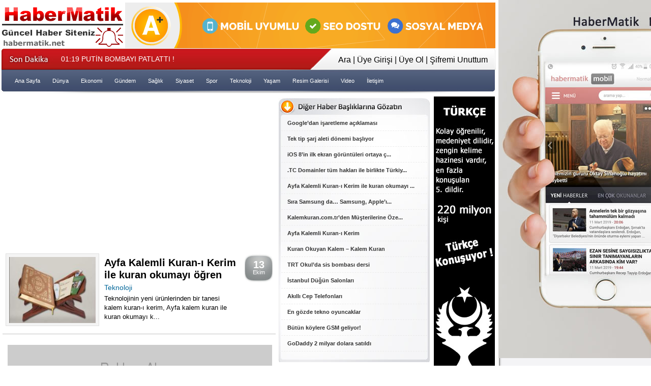

--- FILE ---
content_type: text/html; charset=UTF-8
request_url: https://demo.habermatik.net/ara/kalem-kuran-i-kerim
body_size: 11612
content:
<!DOCTYPE html PUBLIC "-//W3C//DTD XHTML 1.0 Transitional//EN" "http://www.w3.org/TR/xhtml1/DTD/xhtml1-transitional.dtd">
<html xmlns="http://www.w3.org/1999/xhtml">
<head>
<meta http-equiv="Content-Type" content="text/html; charset=utf-8" />
<title>  kalem kuran-ı kerim  &raquo;  Demo Haber Sitesi V1.4</title>
<link rel="stylesheet" href="https://demo.habermatik.net/wp-content/themes/HaberMatik/style.css" type="text/css" media="screen" /> 
<link href="https://demo.habermatik.net/wp-content/themes/HaberMatik/css/style.css" rel="stylesheet" type="text/css" /> 
<link href="https://demo.habermatik.net/wp-content/themes/HaberMatik/css/reset.css" rel="stylesheet" type="text/css" />
<link rel="shortcut icon" href="" />
<script type="text/javascript" src="https://demo.habermatik.net/wp-content/themes/HaberMatik/js/jquery-1.7.2.min.js"></script>
<!--script type="text/javascript" src="https://ajax.googleapis.com/ajax/libs/jquery/1.7.2/jquery.min.js"></script-->
<script type="text/javascript" src="https://demo.habermatik.net/wp-content/themes/HaberMatik/js/jquery-ui-1.7.2.custom.min.js"></script>
<script type="text/javascript" src="https://demo.habermatik.net/wp-content/themes/HaberMatik/js/loopedslider.js"></script>
<script type="text/javascript" src="https://demo.habermatik.net/wp-content/themes/HaberMatik/js/jquery.corner.js"></script>
<!-- yazarlar,galeri -->
<script type="text/javascript" src="https://demo.habermatik.net/wp-content/themes/HaberMatik/js/jquery.msCarousel-min.js"></script>
<!-- /yazarlar,galeri -->
<script  type="text/javascript" src="https://demo.habermatik.net/wp-content/themes/HaberMatik/js/num.js" ></script> 

<script type="text/javascript">
jQuery(function( $ ) {
	$(".namazsehir").on('change',function () {
		$(".namazicerik").html('<div class="yukleniyor">Yükleniyor<br><img src="https://demo.habermatik.net/wp-content/themes/HaberMatik/images/hava/spinner.gif" width="66" height="66" /></div>');
		sehir = $(this).val();
		namazgetir(sehir);
	})
	.change();

	function namazgetir(sehir)
	{		
		var posted = "islem=namaz&sehir="+sehir;
		$.ajax({
			type:"POST",
			data:posted,
			url:"https://demo.habermatik.net/wp-content/themes/HaberMatik/lib/namazvakitleri.php",
			success:function(deger){										
				$(".namazicerik").html(deger);				
			},
			error:function(){
				$(".namazicerik").html('<strong>HATA<br /><span>Ajax Error</span></strong>');
			}
		});
	}

	hadisgetir();

	function hadisgetir()
	{		
		var posted = "islem=hadis";
		$.ajax({
			type:"POST",
			data:posted,
			url:"https://demo.habermatik.net/wp-content/themes/HaberMatik/lib/hadis.php",
			success:function(deger){										
				$(".hadisicerik").html(deger);				
			},
			error:function(){
				$(".hadisicerik").html('<strong>HATA<br /><span>Ajax Error</span></strong>');
			}
		});
	}

	/* font buyutmek kucultmek */
	$("a.font-down").click(function(){
		var boyut = $(".font-dinamik p").css("font-size").split('px');					
			var yeniboyut = parseInt(boyut[0]) - 1; 
			if(yeniboyut > 9) 
			{ 
				$(".font-dinamik p").css("font-size", yeniboyut+ "px"); 
				$(".font-dinamik strong").css("font-size", yeniboyut+ "px"); 
				$(".font-dinamik a").css("font-size", yeniboyut+ "px"); 
				$(".font-dinamik span").css("font-size", yeniboyut+ "px"); 
				
				$(".font-dinamik p").css("line-height", yeniboyut+5+ "px");	 
			}
		return false;
	});
	
	$("a.font-up").click(function(){
		var boyut = $(".font-dinamik p").css("font-size").split('px');					
			var yeniboyut = parseInt(boyut[0]) + 1;					
			if( yeniboyut < 30) 
			{ 
				$(".font-dinamik p").css("font-size", yeniboyut+ "px"); 
				$(".font-dinamik strong").css("font-size", yeniboyut+ "px"); 
				$(".font-dinamik a").css("font-size", yeniboyut+ "px"); 
				$(".font-dinamik span").css("font-size", yeniboyut+ "px"); 
				
				$(".font-dinamik p").css("line-height", yeniboyut+5+ "px");	 
			}
		return false;
	});
	
});	
</script>

<link rel="alternate" type="application/rss+xml" title="RSS 2.0" href="https://demo.habermatik.net/feed" />
<link rel="alternate" type="text/xml" title="RSS .92" href="https://demo.habermatik.net/feed/rss" />
<link rel="alternate" type="application/atom+xml" title="Atom 0.3" href="https://demo.habermatik.net/feed/atom" /> 
<link rel="pingback" href="https://demo.habermatik.net/xmlrpc.php" /> 
	<link rel='archives' title='Ocak 2020' href='https://demo.habermatik.net/2020/01' />
	<link rel='archives' title='Aralık 2015' href='https://demo.habermatik.net/2015/12' />
	<link rel='archives' title='Mayıs 2015' href='https://demo.habermatik.net/2015/05' />
	<link rel='archives' title='Nisan 2015' href='https://demo.habermatik.net/2015/04' />
	<link rel='archives' title='Ocak 2015' href='https://demo.habermatik.net/2015/01' />
	<link rel='archives' title='Nisan 2014' href='https://demo.habermatik.net/2014/04' />
	<link rel='archives' title='Mart 2014' href='https://demo.habermatik.net/2014/03' />
	<link rel='archives' title='Ocak 2014' href='https://demo.habermatik.net/2014/01' />
	<link rel='archives' title='Kasım 2013' href='https://demo.habermatik.net/2013/11' />
	<link rel='archives' title='Ekim 2013' href='https://demo.habermatik.net/2013/10' />
	<link rel='archives' title='Eylül 2013' href='https://demo.habermatik.net/2013/09' />
	<link rel='archives' title='Ağustos 2013' href='https://demo.habermatik.net/2013/08' />
	<link rel='archives' title='Temmuz 2013' href='https://demo.habermatik.net/2013/07' />
	<link rel='archives' title='Nisan 2013' href='https://demo.habermatik.net/2013/04' />
	<link rel='archives' title='Aralık 2012' href='https://demo.habermatik.net/2012/12' />
	<link rel='archives' title='Ekim 2012' href='https://demo.habermatik.net/2012/10' />
	<link rel='archives' title='Eylül 2012' href='https://demo.habermatik.net/2012/09' />
	<link rel='archives' title='Ağustos 2012' href='https://demo.habermatik.net/2012/08' />
	<link rel='archives' title='Temmuz 2012' href='https://demo.habermatik.net/2012/07' />
	<link rel='archives' title='Mayıs 2012' href='https://demo.habermatik.net/2012/05' />
	<link rel='archives' title='Nisan 2012' href='https://demo.habermatik.net/2012/04' />
	<link rel='archives' title='Mart 2012' href='https://demo.habermatik.net/2012/03' />
	<link rel='archives' title='Ocak 2012' href='https://demo.habermatik.net/2012/01' />
	<link rel='archives' title='Kasım 2011' href='https://demo.habermatik.net/2011/11' />
	<link rel='archives' title='Ekim 2011' href='https://demo.habermatik.net/2011/10' />
	<link rel='archives' title='Eylül 2011' href='https://demo.habermatik.net/2011/09' />
	<link rel='archives' title='Ağustos 2011' href='https://demo.habermatik.net/2011/08' />
	<link rel='archives' title='Temmuz 2011' href='https://demo.habermatik.net/2011/07' />
 
<meta name='robots' content='max-image-preview:large' />
<link rel='dns-prefetch' href='//s.w.org' />
<link rel="alternate" type="application/rss+xml" title="Demo Haber Sitesi &raquo; kalem kuran-ı kerim etiket beslemesi" href="https://demo.habermatik.net/ara/kalem-kuran-i-kerim/feed" />
<script type="text/javascript">
window._wpemojiSettings = {"baseUrl":"https:\/\/s.w.org\/images\/core\/emoji\/13.1.0\/72x72\/","ext":".png","svgUrl":"https:\/\/s.w.org\/images\/core\/emoji\/13.1.0\/svg\/","svgExt":".svg","source":{"concatemoji":"https:\/\/demo.habermatik.net\/wp-includes\/js\/wp-emoji-release.min.js?ver=5.9.12"}};
/*! This file is auto-generated */
!function(e,a,t){var n,r,o,i=a.createElement("canvas"),p=i.getContext&&i.getContext("2d");function s(e,t){var a=String.fromCharCode;p.clearRect(0,0,i.width,i.height),p.fillText(a.apply(this,e),0,0);e=i.toDataURL();return p.clearRect(0,0,i.width,i.height),p.fillText(a.apply(this,t),0,0),e===i.toDataURL()}function c(e){var t=a.createElement("script");t.src=e,t.defer=t.type="text/javascript",a.getElementsByTagName("head")[0].appendChild(t)}for(o=Array("flag","emoji"),t.supports={everything:!0,everythingExceptFlag:!0},r=0;r<o.length;r++)t.supports[o[r]]=function(e){if(!p||!p.fillText)return!1;switch(p.textBaseline="top",p.font="600 32px Arial",e){case"flag":return s([127987,65039,8205,9895,65039],[127987,65039,8203,9895,65039])?!1:!s([55356,56826,55356,56819],[55356,56826,8203,55356,56819])&&!s([55356,57332,56128,56423,56128,56418,56128,56421,56128,56430,56128,56423,56128,56447],[55356,57332,8203,56128,56423,8203,56128,56418,8203,56128,56421,8203,56128,56430,8203,56128,56423,8203,56128,56447]);case"emoji":return!s([10084,65039,8205,55357,56613],[10084,65039,8203,55357,56613])}return!1}(o[r]),t.supports.everything=t.supports.everything&&t.supports[o[r]],"flag"!==o[r]&&(t.supports.everythingExceptFlag=t.supports.everythingExceptFlag&&t.supports[o[r]]);t.supports.everythingExceptFlag=t.supports.everythingExceptFlag&&!t.supports.flag,t.DOMReady=!1,t.readyCallback=function(){t.DOMReady=!0},t.supports.everything||(n=function(){t.readyCallback()},a.addEventListener?(a.addEventListener("DOMContentLoaded",n,!1),e.addEventListener("load",n,!1)):(e.attachEvent("onload",n),a.attachEvent("onreadystatechange",function(){"complete"===a.readyState&&t.readyCallback()})),(n=t.source||{}).concatemoji?c(n.concatemoji):n.wpemoji&&n.twemoji&&(c(n.twemoji),c(n.wpemoji)))}(window,document,window._wpemojiSettings);
</script>
<style type="text/css">
img.wp-smiley,
img.emoji {
	display: inline !important;
	border: none !important;
	box-shadow: none !important;
	height: 1em !important;
	width: 1em !important;
	margin: 0 0.07em !important;
	vertical-align: -0.1em !important;
	background: none !important;
	padding: 0 !important;
}
</style>
	<link rel='stylesheet' id='wp-block-library-css'  href='https://demo.habermatik.net/wp-includes/css/dist/block-library/style.min.css?ver=5.9.12' type='text/css' media='all' />
<style id='global-styles-inline-css' type='text/css'>
body{--wp--preset--color--black: #000000;--wp--preset--color--cyan-bluish-gray: #abb8c3;--wp--preset--color--white: #ffffff;--wp--preset--color--pale-pink: #f78da7;--wp--preset--color--vivid-red: #cf2e2e;--wp--preset--color--luminous-vivid-orange: #ff6900;--wp--preset--color--luminous-vivid-amber: #fcb900;--wp--preset--color--light-green-cyan: #7bdcb5;--wp--preset--color--vivid-green-cyan: #00d084;--wp--preset--color--pale-cyan-blue: #8ed1fc;--wp--preset--color--vivid-cyan-blue: #0693e3;--wp--preset--color--vivid-purple: #9b51e0;--wp--preset--gradient--vivid-cyan-blue-to-vivid-purple: linear-gradient(135deg,rgba(6,147,227,1) 0%,rgb(155,81,224) 100%);--wp--preset--gradient--light-green-cyan-to-vivid-green-cyan: linear-gradient(135deg,rgb(122,220,180) 0%,rgb(0,208,130) 100%);--wp--preset--gradient--luminous-vivid-amber-to-luminous-vivid-orange: linear-gradient(135deg,rgba(252,185,0,1) 0%,rgba(255,105,0,1) 100%);--wp--preset--gradient--luminous-vivid-orange-to-vivid-red: linear-gradient(135deg,rgba(255,105,0,1) 0%,rgb(207,46,46) 100%);--wp--preset--gradient--very-light-gray-to-cyan-bluish-gray: linear-gradient(135deg,rgb(238,238,238) 0%,rgb(169,184,195) 100%);--wp--preset--gradient--cool-to-warm-spectrum: linear-gradient(135deg,rgb(74,234,220) 0%,rgb(151,120,209) 20%,rgb(207,42,186) 40%,rgb(238,44,130) 60%,rgb(251,105,98) 80%,rgb(254,248,76) 100%);--wp--preset--gradient--blush-light-purple: linear-gradient(135deg,rgb(255,206,236) 0%,rgb(152,150,240) 100%);--wp--preset--gradient--blush-bordeaux: linear-gradient(135deg,rgb(254,205,165) 0%,rgb(254,45,45) 50%,rgb(107,0,62) 100%);--wp--preset--gradient--luminous-dusk: linear-gradient(135deg,rgb(255,203,112) 0%,rgb(199,81,192) 50%,rgb(65,88,208) 100%);--wp--preset--gradient--pale-ocean: linear-gradient(135deg,rgb(255,245,203) 0%,rgb(182,227,212) 50%,rgb(51,167,181) 100%);--wp--preset--gradient--electric-grass: linear-gradient(135deg,rgb(202,248,128) 0%,rgb(113,206,126) 100%);--wp--preset--gradient--midnight: linear-gradient(135deg,rgb(2,3,129) 0%,rgb(40,116,252) 100%);--wp--preset--duotone--dark-grayscale: url('#wp-duotone-dark-grayscale');--wp--preset--duotone--grayscale: url('#wp-duotone-grayscale');--wp--preset--duotone--purple-yellow: url('#wp-duotone-purple-yellow');--wp--preset--duotone--blue-red: url('#wp-duotone-blue-red');--wp--preset--duotone--midnight: url('#wp-duotone-midnight');--wp--preset--duotone--magenta-yellow: url('#wp-duotone-magenta-yellow');--wp--preset--duotone--purple-green: url('#wp-duotone-purple-green');--wp--preset--duotone--blue-orange: url('#wp-duotone-blue-orange');--wp--preset--font-size--small: 13px;--wp--preset--font-size--medium: 20px;--wp--preset--font-size--large: 36px;--wp--preset--font-size--x-large: 42px;}.has-black-color{color: var(--wp--preset--color--black) !important;}.has-cyan-bluish-gray-color{color: var(--wp--preset--color--cyan-bluish-gray) !important;}.has-white-color{color: var(--wp--preset--color--white) !important;}.has-pale-pink-color{color: var(--wp--preset--color--pale-pink) !important;}.has-vivid-red-color{color: var(--wp--preset--color--vivid-red) !important;}.has-luminous-vivid-orange-color{color: var(--wp--preset--color--luminous-vivid-orange) !important;}.has-luminous-vivid-amber-color{color: var(--wp--preset--color--luminous-vivid-amber) !important;}.has-light-green-cyan-color{color: var(--wp--preset--color--light-green-cyan) !important;}.has-vivid-green-cyan-color{color: var(--wp--preset--color--vivid-green-cyan) !important;}.has-pale-cyan-blue-color{color: var(--wp--preset--color--pale-cyan-blue) !important;}.has-vivid-cyan-blue-color{color: var(--wp--preset--color--vivid-cyan-blue) !important;}.has-vivid-purple-color{color: var(--wp--preset--color--vivid-purple) !important;}.has-black-background-color{background-color: var(--wp--preset--color--black) !important;}.has-cyan-bluish-gray-background-color{background-color: var(--wp--preset--color--cyan-bluish-gray) !important;}.has-white-background-color{background-color: var(--wp--preset--color--white) !important;}.has-pale-pink-background-color{background-color: var(--wp--preset--color--pale-pink) !important;}.has-vivid-red-background-color{background-color: var(--wp--preset--color--vivid-red) !important;}.has-luminous-vivid-orange-background-color{background-color: var(--wp--preset--color--luminous-vivid-orange) !important;}.has-luminous-vivid-amber-background-color{background-color: var(--wp--preset--color--luminous-vivid-amber) !important;}.has-light-green-cyan-background-color{background-color: var(--wp--preset--color--light-green-cyan) !important;}.has-vivid-green-cyan-background-color{background-color: var(--wp--preset--color--vivid-green-cyan) !important;}.has-pale-cyan-blue-background-color{background-color: var(--wp--preset--color--pale-cyan-blue) !important;}.has-vivid-cyan-blue-background-color{background-color: var(--wp--preset--color--vivid-cyan-blue) !important;}.has-vivid-purple-background-color{background-color: var(--wp--preset--color--vivid-purple) !important;}.has-black-border-color{border-color: var(--wp--preset--color--black) !important;}.has-cyan-bluish-gray-border-color{border-color: var(--wp--preset--color--cyan-bluish-gray) !important;}.has-white-border-color{border-color: var(--wp--preset--color--white) !important;}.has-pale-pink-border-color{border-color: var(--wp--preset--color--pale-pink) !important;}.has-vivid-red-border-color{border-color: var(--wp--preset--color--vivid-red) !important;}.has-luminous-vivid-orange-border-color{border-color: var(--wp--preset--color--luminous-vivid-orange) !important;}.has-luminous-vivid-amber-border-color{border-color: var(--wp--preset--color--luminous-vivid-amber) !important;}.has-light-green-cyan-border-color{border-color: var(--wp--preset--color--light-green-cyan) !important;}.has-vivid-green-cyan-border-color{border-color: var(--wp--preset--color--vivid-green-cyan) !important;}.has-pale-cyan-blue-border-color{border-color: var(--wp--preset--color--pale-cyan-blue) !important;}.has-vivid-cyan-blue-border-color{border-color: var(--wp--preset--color--vivid-cyan-blue) !important;}.has-vivid-purple-border-color{border-color: var(--wp--preset--color--vivid-purple) !important;}.has-vivid-cyan-blue-to-vivid-purple-gradient-background{background: var(--wp--preset--gradient--vivid-cyan-blue-to-vivid-purple) !important;}.has-light-green-cyan-to-vivid-green-cyan-gradient-background{background: var(--wp--preset--gradient--light-green-cyan-to-vivid-green-cyan) !important;}.has-luminous-vivid-amber-to-luminous-vivid-orange-gradient-background{background: var(--wp--preset--gradient--luminous-vivid-amber-to-luminous-vivid-orange) !important;}.has-luminous-vivid-orange-to-vivid-red-gradient-background{background: var(--wp--preset--gradient--luminous-vivid-orange-to-vivid-red) !important;}.has-very-light-gray-to-cyan-bluish-gray-gradient-background{background: var(--wp--preset--gradient--very-light-gray-to-cyan-bluish-gray) !important;}.has-cool-to-warm-spectrum-gradient-background{background: var(--wp--preset--gradient--cool-to-warm-spectrum) !important;}.has-blush-light-purple-gradient-background{background: var(--wp--preset--gradient--blush-light-purple) !important;}.has-blush-bordeaux-gradient-background{background: var(--wp--preset--gradient--blush-bordeaux) !important;}.has-luminous-dusk-gradient-background{background: var(--wp--preset--gradient--luminous-dusk) !important;}.has-pale-ocean-gradient-background{background: var(--wp--preset--gradient--pale-ocean) !important;}.has-electric-grass-gradient-background{background: var(--wp--preset--gradient--electric-grass) !important;}.has-midnight-gradient-background{background: var(--wp--preset--gradient--midnight) !important;}.has-small-font-size{font-size: var(--wp--preset--font-size--small) !important;}.has-medium-font-size{font-size: var(--wp--preset--font-size--medium) !important;}.has-large-font-size{font-size: var(--wp--preset--font-size--large) !important;}.has-x-large-font-size{font-size: var(--wp--preset--font-size--x-large) !important;}
</style>
<link rel="https://api.w.org/" href="https://demo.habermatik.net/wp-json/" /><link rel="alternate" type="application/json" href="https://demo.habermatik.net/wp-json/wp/v2/tags/148" />
 
<!-- HaberMatik Mobil V1.1 --> 
 
 
<!-- HaberMatik V1.4 -->
    <meta property="fb:app_id" content="" />
    <meta property="og:title" content="Ayfa Kalemli Kuran-ı Kerim ile kuran okumayı öğren" />
    <meta property="og:type" content="article" />
    <meta property="og:description" content="" />
    <meta property="og:image" content="https://demo.habermatik.net/wp-content/uploads/2012/10/ayfa-kalem-kuran.jpg" />
    <meta property="og:url" content="https://demo.habermatik.net/ayfa-kalemli-kuran-i-kerim-ile-kuran-okumayi-ogren.html" /> 
    
</head>
<body>
<div id="BuyukReklam">
<a href="https://www.habermatik.net/mobil-uygulama" target="_blank" title="Mobil Haber Sitesi Uygulaması"><img src="https://demo.habermatik.net/wp-content/themes/HaberMatik/images/BuyukReklam_reklam.jpg" alt="mobil haber uygulaması" /></a>
	
</div>
  <div id="SagReklam">
<img src="https://demo.habermatik.net/wp-content/themes/HaberMatik/images/turkce.jpg" alt="Türkçe Konuş" width="120" height="600" />
	 
</div> 
<div class="wrapper">
  <div id="logo">
    <a href="https://demo.habermatik.net"><img src="https://demo.habermatik.net/wp-content/themes/HaberMatik/images/logo.png" alt="logo" /></a>
  </div>
  <div class="banner_top">
  <a title="Web Tasarım" target="_blank" href="https://www.akinmedya.com.tr/web-tasarim.html"><img src="https://demo.habermatik.net/v3/wp-content/uploads/2017/11/728x90.gif" alt="web tasarımı"></a></div>
  <div id="mainmenubackground">
     <!-- Son Dakika -->  
     <div id="marquer">
	<div id="hotNews">
		<div class="container">
			<ul class="slides">
		 				<li><a href="https://demo.habermatik.net/haber-sitesi-mobil-uygulamasi.html" title="Haber Sitesi Mobil Uygulaması"><span class="hotTime">20:28</span>  Haber Sitesi Mobil Uygulaması</a></li>
					<li><a href="https://demo.habermatik.net/putin-bombayi-patlatti.html" title="PUTİN BOMBAYI PATLATTI !"><span class="hotTime">01:19</span>  PUTİN BOMBAYI PATLATTI !</a></li>
					<li><a href="https://demo.habermatik.net/tapeler-incelensin-dedi-dava-dustu.html" title="Tapeler İncelensin Dedi Dava Düştü"><span class="hotTime">23:35</span>  Tapeler İncelensin Dedi Dava Düştü</a></li>
					<li><a href="https://demo.habermatik.net/bir-cilgin-proje-daha-iflas-etti.html" title="Bir Çılgın Proje daha iflas etti"><span class="hotTime">18:44</span>  Bir Çılgın Proje daha iflas etti</a></li>
					<li><a href="https://demo.habermatik.net/esaddan-erdogan-icin-sok-sozler.html" title="ESAD&#8217;DAN ERDOĞAN İÇİN ŞOK SÖZLER"><span class="hotTime">19:18</span>  ESAD&#8217;DAN ERDOĞAN İÇİN ŞOK SÖZLER</a></li>
					<li><a href="https://demo.habermatik.net/osmanlinin-kutul-amare-zaferi.html" title="Osmanlı&#8217;nın Kut&#8217;ül Amare zaferi"><span class="hotTime">02:14</span>  Osmanlı&#8217;nın Kut&#8217;ül Amare zaferi</a></li>
					<li><a href="https://demo.habermatik.net/youtubea-erisim-engellendi.html" title="Youtube&#8217;a erişim engellendi"><span class="hotTime">17:41</span>  Youtube&#8217;a erişim engellendi</a></li>
					<li><a href="https://demo.habermatik.net/antalyada-baskan-adaylari-mal-varliklarini-acikladi.html" title="Antalya&#8217;da başkan adayları mal varlıklarını açıkladı"><span class="hotTime">17:41</span>  Antalya&#8217;da başkan adayları mal varlıklarını açıkladı</a></li>
					<li><a href="https://demo.habermatik.net/chp-yerel-secimler-icin-yardim-dagitiyor.html" title="CHP yerel seçimler için yardım dağıtıyor"><span class="hotTime">17:41</span>  CHP yerel seçimler için yardım dağıtıyor</a></li>
				</ul>
		</div>
	</div>
 </div>    <!-- /#Son Dakika -->
    <!-- Giriş -->
       <div id="loginbox">
	
		<div style="float:right;" class="UserMenu">
	<a href="#" style="cursor:pointer;" onclick="$('.UserMenu').hide(); $('#FormAra').show(); return false;">		Ara</a>	|	<a href="#" style="cursor:pointer;" onclick="$('.UserMenu').hide(); $('#formLogin').show(); return false;">Üye Girişi</a> | <a href="https://demo.habermatik.net/wp-login.php?action=register">Üye Ol</a> | <a href="https://demo.habermatik.net/wp-login.php?action=lostpassword">Şifremi Unuttum</a>
				</div> 
				<!-- Üye Girişi -->
				<form action="https://demo.habermatik.net/wp-login.php" method="post" name="login" id="formLogin" style="display:none; position:relative;">
					<input type="text" id="nick" name="log" value="Kullanıcı Adı" /> 
					<input type="password" id="pass" name="pwd" value="12345" /> 
				
					<input type="submit" name="submit" id="loginsubmit" value="Giriş" /> 
					
					<input type="hidden" name="redirect_to" value="/ara/kalem-kuran-i-kerim"/>
					<span style="float:right; font-weight:bold; color:#aaa; position:absolute; font-size:9px; font-weight:bold; cursor:pointer; top:13px;" onclick="$('#formLogin').hide(); $('.UserMenu').show();">&nbsp;x&nbsp;</span>
				</form>  
				<!-- Ara -->
				<form action="https://demo.habermatik.net/" method="get"  id="FormAra" style="display:none; position:relative;">
		             <input type="text" id="nick" name="s" value="Ara..." />
					 <input type="submit"  id="loginsubmit" value="ARA"  />
                        
					<span style="float:right; font-weight:bold; color:#aaa; position:absolute; font-size:9px; font-weight:bold; cursor:pointer; top:13px;" onclick="$('#FormAra').hide(); $('.UserMenu').show();">&nbsp;x&nbsp;</span>
				</form> 
				
				  </div>
					<!-- /#Giriş -->
    <div id="tabmenu"> 
  <div class="ust-menu"><ul id="menu-a" class="menu"><li id="menu-item-356" class="menu-item menu-item-type-custom menu-item-object-custom menu-item-home menu-item-356"><a href="http://demo.habermatik.net/">Ana Sayfa</a></li>
<li id="menu-item-357" class="menu-item menu-item-type-taxonomy menu-item-object-category menu-item-357"><a href="https://demo.habermatik.net/kategori/dunya">Dünya</a></li>
<li id="menu-item-358" class="menu-item menu-item-type-taxonomy menu-item-object-category menu-item-358"><a href="https://demo.habermatik.net/kategori/ekonomi">Ekonomi</a></li>
<li id="menu-item-359" class="menu-item menu-item-type-taxonomy menu-item-object-category menu-item-359"><a href="https://demo.habermatik.net/kategori/gundem">Gündem</a></li>
<li id="menu-item-361" class="menu-item menu-item-type-taxonomy menu-item-object-category menu-item-361"><a href="https://demo.habermatik.net/kategori/saglik">Sağlık</a></li>
<li id="menu-item-362" class="menu-item menu-item-type-taxonomy menu-item-object-category menu-item-362"><a href="https://demo.habermatik.net/kategori/siyaset">Siyaset</a></li>
<li id="menu-item-363" class="menu-item menu-item-type-taxonomy menu-item-object-category menu-item-363"><a href="https://demo.habermatik.net/kategori/spor">Spor</a></li>
<li id="menu-item-364" class="menu-item menu-item-type-taxonomy menu-item-object-category menu-item-364"><a href="https://demo.habermatik.net/kategori/teknoloji">Teknoloji</a></li>
<li id="menu-item-365" class="menu-item menu-item-type-taxonomy menu-item-object-category menu-item-365"><a href="https://demo.habermatik.net/kategori/yasam">Yaşam</a></li>
<li id="menu-item-366" class="menu-item menu-item-type-taxonomy menu-item-object-category menu-item-366"><a href="https://demo.habermatik.net/kategori/resim-galerisi">Resim Galerisi</a></li>
<li id="menu-item-367" class="menu-item menu-item-type-taxonomy menu-item-object-category menu-item-367"><a href="https://demo.habermatik.net/kategori/video">Video</a></li>
<li id="menu-item-414" class="menu-item menu-item-type-post_type menu-item-object-page menu-item-414"><a href="https://demo.habermatik.net/iletisim">İletişim</a></li>
</ul></div>    </div>
  </div>
 <!-- /#Header Son -->  
  <!--#SON HABERLER Begin-->
<div class="son_haberler">
<div class="Margin10"><script async src="https://pagead2.googlesyndication.com/pagead/js/adsbygoogle.js"></script>
<!-- goruntuluyatay -->
<ins class="adsbygoogle"
     style="display:block"
     data-ad-client="ca-pub-6750829274195388"
     data-ad-slot="4351310726"
     data-ad-format="auto"
     data-full-width-responsive="true"></ins>
<script>
     (adsbygoogle = window.adsbygoogle || []).push({});
</script></div>

<!-- haber -->
    <div class="son_haber_box">
<div class="tarih">
  <div class="gun">13</div>
  <div class="ay">Ekim</div>
</div>
<div class="image">
	

                <a href="https://demo.habermatik.net/ayfa-kalemli-kuran-i-kerim-ile-kuran-okumayi-ogren.html" title="Ayfa Kalemli Kuran-ı Kerim ile kuran okumayı öğren"><img src="https://demo.habermatik.net/wp-content/uploads/2012/10/ayfa-kalem-kuran.jpg" width="170" height="130" alt="Ayfa Kalemli Kuran-ı Kerim ile kuran okumayı öğren" /></a>
						 </div>
          <div class="title"><a href="https://demo.habermatik.net/ayfa-kalemli-kuran-i-kerim-ile-kuran-okumayi-ogren.html">Ayfa Kalemli Kuran-ı Kerim ile kuran okumayı öğren </a></div>
          <div class="kategori"><a href="https://demo.habermatik.net/kategori/teknoloji" rel="category tag">Teknoloji</a></div>
          <div class="haber"> Teknolojinin yeni ürünlerinden bir tanesi kalem kuran-ı kerim, Ayfa kalem kuran ile kuran okumayı k...
          </div>
    </div>
    <!-- /haber -->
    		
   <div class="alignleft Margin10"></div>
   <div class="alignright Margin10"></div> 
   
    <div class="Margin10">
<a href="https://demo.habermatik.net/iletisim"><img src="https://demo.habermatik.net/wp-content/themes/HaberMatik/images/520x90.png" alt="reklam ver" /></a></div>
  </div><!--#SON HABERLER END-->
  <!-- Sidebar -->
    <div class="sag_bar">
  <!--#YAZAR BLOGLARI  Begin-->
  <div class="yazar_bloklari">

 <div class="ilgili_haberler">
<div class="title">
    <p>&nbsp;</p>
</div>

<ul>
    <li><a href="https://demo.habermatik.net/googledan-isaretleme-aciklamasi.html" title="Google&#8217;dan işaretleme açıklaması">Google&#8217;dan işaretleme açıklaması</a></li>
    <li><a href="https://demo.habermatik.net/tek-tip-sarj-aleti-donemi-basliyor.html" title="Tek tip şarj aleti dönemi başlıyor">Tek tip şarj aleti dönemi başlıyor</a></li>
    <li><a href="https://demo.habermatik.net/ios-8in-ilk-ekran-goruntuleri-ortaya-cikti.html" title="iOS 8&#8217;in ilk ekran görüntüleri ortaya çıktı">iOS 8&#8217;in ilk ekran görüntüleri ortaya ç...</a></li>
    <li><a href="https://demo.habermatik.net/tc-domainler-tum-haklari-ile-birlikte-turkiyede-ve-genel-kayitlar-icin-acik.html" title=".TC Domainler tüm hakları ile birlikte Türkiye&#8217;de ve genel kayıtlar için açık!">.TC Domainler tüm hakları ile birlikte Türkiy...</a></li>
    <li><a href="https://demo.habermatik.net/ayfa-kalemli-kuran-i-kerim-ile-kuran-okumayi-ogren.html" title="Ayfa Kalemli Kuran-ı Kerim ile kuran okumayı öğren">Ayfa Kalemli Kuran-ı Kerim ile kuran okumayı ...</a></li>
    <li><a href="https://demo.habermatik.net/sira-samsung-da-samsung-applei-dava-etmeye-hazirlaniyor.html" title="Sıra Samsung da&#8230; Samsung, Apple&#8217;ı Dava Etmeye Hazırlanıyor!">Sıra Samsung da&#8230; Samsung, Apple&#8217;ı...</a></li>
    <li><a href="https://demo.habermatik.net/kalemkuran-com-trden-musterilerine-ozel-5-yeni-hafiz-guncellemesi.html" title="Kalemkuran.com.tr&#8217;den Müşterilerine Özel 5 Yeni Hafız Güncellemesi">Kalemkuran.com.tr&#8217;den Müşterilerine Öze...</a></li>
    <li><a href="https://demo.habermatik.net/ayfa-kalemli-kuran-i-kerim.html" title="Ayfa Kalemli Kuran-ı Kerim">Ayfa Kalemli Kuran-ı Kerim</a></li>
    <li><a href="https://demo.habermatik.net/kuran-okuyan-kalem-kalem-kuran.html" title="Kuran Okuyan Kalem &#8211; Kalem Kuran">Kuran Okuyan Kalem &#8211; Kalem Kuran</a></li>
    <li><a href="https://demo.habermatik.net/trt-okulda-sis-bombasi-dersi.html" title="TRT Okul&#8217;da sis bombası dersi">TRT Okul&#8217;da sis bombası dersi</a></li>
    <li><a href="https://demo.habermatik.net/istanbul-dugun-salonlari.html" title="İstanbul Düğün Salonları">İstanbul Düğün Salonları</a></li>
    <li><a href="https://demo.habermatik.net/akilli-cep-telefonlari.html" title="Akıllı Cep Telefonları">Akıllı Cep Telefonları</a></li>
    <li><a href="https://demo.habermatik.net/en-gozde-tekno-oyuncaklar.html" title="En gözde tekno oyuncaklar">En gözde tekno oyuncaklar</a></li>
    <li><a href="https://demo.habermatik.net/butun-koylere-gsm-geliyor.html" title="Bütün köylere GSM geliyor!">Bütün köylere GSM geliyor!</a></li>
    <li><a href="https://demo.habermatik.net/godaddy-2-milyar-dolara-satildi.html" title="GoDaddy 2 milyar dolara satıldı">GoDaddy 2 milyar dolara satıldı</a></li>
  </ul>		 
 
</ul>

<p>&nbsp;</p>
</div>    <div class="num-haber nsideSlide">
    <div class="nitems">
        <ul>
           <li>
            	
<a href="https://demo.habermatik.net/putin-bombayi-patlatti.html" title="PUTİN BOMBAYI PATLATTI !"><img src="https://demo.habermatik.net/wp-content/uploads/2015/12/putin-imza-atti.jpg" width="300" height="225" alt="PUTİN BOMBAYI PATLATTI !" /></a>
 <div class="nbaslik"><a href="https://demo.habermatik.net/putin-bombayi-patlatti.html">PUTİN BOMBAYI PATLATTI !</a></div>
            </li>

          <li>
            	
<a href="https://demo.habermatik.net/tapeler-incelensin-dedi-dava-dustu.html" title="Tapeler İncelensin Dedi Dava Düştü"><img src="https://demo.habermatik.net/wp-content/uploads/2015/05/chp-akp-tape.jpg" width="300" height="225" alt="Tapeler İncelensin Dedi Dava Düştü" /></a>
 <div class="nbaslik"><a href="https://demo.habermatik.net/tapeler-incelensin-dedi-dava-dustu.html">Tapeler İncelensin Dedi Dava Düştü</a></div>
            </li>

          <li>
            	
<a href="https://demo.habermatik.net/bir-cilgin-proje-daha-iflas-etti.html" title="Bir Çılgın Proje daha iflas etti"><img src="https://demo.habermatik.net/wp-content/uploads/2015/04/sabuncubeli-tuneli-iflas.jpg" width="300" height="225" alt="Bir Çılgın Proje daha iflas etti" /></a>
 <div class="nbaslik"><a href="https://demo.habermatik.net/bir-cilgin-proje-daha-iflas-etti.html">Bir Çılgın Proje daha iflas etti</a></div>
            </li>

          <li>
            
 
<a href="https://demo.habermatik.net/esaddan-erdogan-icin-sok-sozler.html" title="ESAD&#8217;DAN ERDOĞAN İÇİN ŞOK SÖZLER"><img src="http://demo.habermatik.net/wp-content/uploads/2015/01/suriye-erdogan-suclu.jpg" width="300" height="225" alt="ESAD&#8217;DAN ERDOĞAN İÇİN ŞOK SÖZLER" /></a>
 
  <div class="nbaslik"><a href="https://demo.habermatik.net/esaddan-erdogan-icin-sok-sozler.html">ESAD&#8217;DAN ERDOĞAN İÇİN ŞOK SÖZLER</a></div>
            </li>

          <li>
            	
<a href="https://demo.habermatik.net/osmanlinin-kutul-amare-zaferi.html" title="Osmanlı&#8217;nın Kut&#8217;ül Amare zaferi"><img src="https://demo.habermatik.net/wp-content/uploads/2014/04/kutul-amare-zaferi.jpg" width="300" height="225" alt="Osmanlı&#8217;nın Kut&#8217;ül Amare zaferi" /></a>
 <div class="nbaslik"><a href="https://demo.habermatik.net/osmanlinin-kutul-amare-zaferi.html">Osmanlı&#8217;nın Kut&#8217;ül Amare zaferi</a></div>
            </li>

          <li>
            
 
<a href="https://demo.habermatik.net/sampiyon-galatasaray-2011-2012-sezonu.html" title="Şampiyon Galatasaray &#8211; 2011-2012 Sezonu"><img src="http://demo.habermatik.net/wp-content/uploads/2012/05/sampiyon-galatasaray.jpg" width="300" height="225" alt="Şampiyon Galatasaray &#8211; 2011-2012 Sezonu" /></a>
 
  <div class="nbaslik"><a href="https://demo.habermatik.net/sampiyon-galatasaray-2011-2012-sezonu.html">Şampiyon Galatasaray &#8211; 2011-2012 Sezonu</a></div>
            </li>

          <li>
            
 
<a href="https://demo.habermatik.net/trt-okulda-sis-bombasi-dersi.html" title="TRT Okul&#8217;da sis bombası dersi"><img src="http://demo.habermatik.net/wp-content/uploads/2012/04/trt-sis-bombasi.jpg" width="300" height="225" alt="TRT Okul&#8217;da sis bombası dersi" /></a>
 
  <div class="nbaslik"><a href="https://demo.habermatik.net/trt-okulda-sis-bombasi-dersi.html">TRT Okul&#8217;da sis bombası dersi</a></div>
            </li>

          <li>
            
 
<a href="https://demo.habermatik.net/hakan-sukur-itiraf-etti.html" title="Hakan Şükür itiraf etti"><img src="http://demo.habermatik.net/wp-content/uploads/2012/03/hakan-sukur-itiraf.jpg" width="300" height="225" alt="Hakan Şükür itiraf etti" /></a>
 
  <div class="nbaslik"><a href="https://demo.habermatik.net/hakan-sukur-itiraf-etti.html">Hakan Şükür itiraf etti</a></div>
            </li>

          <li>
            
 
<a href="https://demo.habermatik.net/dogalgaza-zam-yapildi.html" title="Doğalgaza zam yapıldı"><img src="http://demo.habermatik.net/wp-content/uploads/2012/03/dogal-gaz-zammi.jpg" width="300" height="225" alt="Doğalgaza zam yapıldı" /></a>
 
  <div class="nbaslik"><a href="https://demo.habermatik.net/dogalgaza-zam-yapildi.html">Doğalgaza zam yapıldı</a></div>
            </li>

          <li>
            
 
<a href="https://demo.habermatik.net/fatih-sultan-mehmetin-en-genc-portresi.html" title="Fatih Sultan Mehmet&#8217;in en genç portresi"><img src="http://demo.habermatik.net/wp-content/uploads/2012/03/fsm-portre.jpg" width="300" height="225" alt="Fatih Sultan Mehmet&#8217;in en genç portresi" /></a>
 
  <div class="nbaslik"><a href="https://demo.habermatik.net/fatih-sultan-mehmetin-en-genc-portresi.html">Fatih Sultan Mehmet&#8217;in en genç portresi</a></div>
            </li>

          <li>
            
 
<a href="https://demo.habermatik.net/persembe-gunu-her-seyi-aciklayacagim.html" title="Perşembe günü her şeyi açıklayacağım"><img src="http://demo.habermatik.net/wp-content/uploads/2012/03/aziz-baskan.jpg" width="300" height="225" alt="Perşembe günü her şeyi açıklayacağım" /></a>
 
  <div class="nbaslik"><a href="https://demo.habermatik.net/persembe-gunu-her-seyi-aciklayacagim.html">Perşembe günü her şeyi açıklayacağım</a></div>
            </li>

          <li>
            
 
<a href="https://demo.habermatik.net/sahte-bal-ureten-firmalar-aciklandi.html" title="Sahte Bal Üreten Firmalar Açıklandı"><img src="http://demo.habermatik.net/wp-content/uploads/2012/03/sahte-bal.jpg" width="300" height="225" alt="Sahte Bal Üreten Firmalar Açıklandı" /></a>
 
  <div class="nbaslik"><a href="https://demo.habermatik.net/sahte-bal-ureten-firmalar-aciklandi.html">Sahte Bal Üreten Firmalar Açıklandı</a></div>
            </li>

       </ul>
    </div>
     <div class="nitemList">
        <a class="first current"   href="https://demo.habermatik.net/putin-bombayi-patlatti.html">1</a>
      <a href="https://demo.habermatik.net/tapeler-incelensin-dedi-dava-dustu.html">2</a>
      <a href="https://demo.habermatik.net/bir-cilgin-proje-daha-iflas-etti.html">3</a>
      <a href="https://demo.habermatik.net/esaddan-erdogan-icin-sok-sozler.html">4</a>
      <a href="https://demo.habermatik.net/osmanlinin-kutul-amare-zaferi.html">5</a>
      <a href="https://demo.habermatik.net/sampiyon-galatasaray-2011-2012-sezonu.html">6</a>
      <a href="https://demo.habermatik.net/trt-okulda-sis-bombasi-dersi.html">7</a>
      <a href="https://demo.habermatik.net/hakan-sukur-itiraf-etti.html">8</a>
      <a href="https://demo.habermatik.net/dogalgaza-zam-yapildi.html">9</a>
      <a href="https://demo.habermatik.net/fatih-sultan-mehmetin-en-genc-portresi.html">10</a>
      <a href="https://demo.habermatik.net/persembe-gunu-her-seyi-aciklayacagim.html">11</a>
      <a href="https://demo.habermatik.net/sahte-bal-ureten-firmalar-aciklandi.html">12</a>
          </div></div>
<div class="spor_basliklari">
<div class="title"> </div>
 		       <div class="box">
        <div class="resim">
		
<a href="https://demo.habermatik.net/ahmet-cakar-drogba-kafasina-gore-takiliyor.html" title="Ahmet Çakar: Drogba kafasına göre takılıyor"><img src="http://demo.habermatik.net/wp-content/uploads/Ahmet-Cakar-Drogba-kafasina-gore-takiliyor.jpg" width="84" height="81" alt="Ahmet Çakar: Drogba kafasına göre takılıyor" /></a>
 
 		
		</div>
        <div class="baslik"><a href="https://demo.habermatik.net/ahmet-cakar-drogba-kafasina-gore-takiliyor.html">Ahmet Çakar: Drogba kafasına göre... </a></div>
        <div class="tarih">05 Mart 2014 </div>
        <div class="devam"><a href="https://demo.habermatik.net/ahmet-cakar-drogba-kafasina-gore-takiliyor.html">Devamı &raquo;</a></div>
      </div>
	      <div class="box">
        <div class="resim">
		
<a href="https://demo.habermatik.net/fifa-sike-yapan-yoneticiye-omur-boyu-men-cezasi-verdi.html" title="FİFA şike yapan yöneticiye ömür boyu men cezası verdi"><img src="http://demo.habermatik.net/wp-content/uploads/FIFA-sike-yapan-yoneticiye-omur-boyu-men-cezasi-verdi.jpg" width="84" height="81" alt="FİFA şike yapan yöneticiye ömür boyu men cezası verdi" /></a>
 
 		
		</div>
        <div class="baslik"><a href="https://demo.habermatik.net/fifa-sike-yapan-yoneticiye-omur-boyu-men-cezasi-verdi.html">FİFA şike yapan yöneticiye ömür b... </a></div>
        <div class="tarih">05 Mart 2014 </div>
        <div class="devam"><a href="https://demo.habermatik.net/fifa-sike-yapan-yoneticiye-omur-boyu-men-cezasi-verdi.html">Devamı &raquo;</a></div>
      </div>
	      <div class="box">
        <div class="resim">
		
<a href="https://demo.habermatik.net/takimlarimiz-iffhsnin-en-iyi-takimlar-listesinde-dususte.html" title="Takımlarımız IFFHS’nin en iyi takımlar listesinde düşüşte"><img src="http://demo.habermatik.net/wp-content/uploads/Takimlarimiz-IFFHSnin-en-iyi-takimlar-listesinde-dususte.jpg" width="84" height="81" alt="Takımlarımız IFFHS’nin en iyi takımlar listesinde düşüşte" /></a>
 
 		
		</div>
        <div class="baslik"><a href="https://demo.habermatik.net/takimlarimiz-iffhsnin-en-iyi-takimlar-listesinde-dususte.html">Takımlarımız IFFHS’nin en iyi tak... </a></div>
        <div class="tarih">05 Mart 2014 </div>
        <div class="devam"><a href="https://demo.habermatik.net/takimlarimiz-iffhsnin-en-iyi-takimlar-listesinde-dususte.html">Devamı &raquo;</a></div>
      </div>
	      <div class="box">
        <div class="resim">
		
<a href="https://demo.habermatik.net/2020-olimpiyatlari-tokyoda-duzenlenecek.html" title="2020 Olimpiyatları Tokyo&#8217;da düzenlenecek!"><img src="http://demo.habermatik.net/wp-content/uploads/2020-Olimpiyatlari-Tokyoda-duzenlenecek.jpg" width="84" height="81" alt="2020 Olimpiyatları Tokyo&#8217;da düzenlenecek!" /></a>
 
 		
		</div>
        <div class="baslik"><a href="https://demo.habermatik.net/2020-olimpiyatlari-tokyoda-duzenlenecek.html">2020 Olimpiyatları Tokyo&#8217;da... </a></div>
        <div class="tarih">09 Eylül 2013 </div>
        <div class="devam"><a href="https://demo.habermatik.net/2020-olimpiyatlari-tokyoda-duzenlenecek.html">Devamı &raquo;</a></div>
      </div>
	      
      
      
      
  </div><div class="widget">			<div class="textwidget"><p><script type=\"text/javascript\"><!--
google_ad_client = \"ca-pub-6750829274195388\";
/* 300x250, oluşturulma 25.08.2009 */
google_ad_slot = \"2971682597\";
google_ad_width = 300;
google_ad_height = 250;
//-->
</script><br />
<script type=\"text/javascript\"
src=\"http://pagead2.googlesyndication.com/pagead/show_ads.js\">
</script></p>
</div>
		</div></div><div class="widget"><a title="mobil uygulama yapma" target="_blank" href="https://mobilmatik.com"><img src="http://demo.habermatik.net/v2/wp-content/uploads/2022/02/300x250.gif" alt="mobil uygulama" /></a></div></div><div class="widget">			<div class="textwidget"><p><iframe loading="lazy" style="border: none; overflow: hidden;" src="https://www.facebook.com/plugins/page.php?href=https%3A%2F%2Fwww.facebook.com%2Fhabermatik.net&amp;tabs=timeline&amp;width=300&amp;height=0&amp;small_header=false&amp;adapt_container_width=false&amp;hide_cover=false&amp;show_facepile=true&amp;appId=623704941011033" frameborder="0" scrolling="no"></iframe></p>
</div>
		</div></div>
  </div>   
  </div> <!-- /#Sidebar -->
   <!--#VIDEOLAR  Begin-->
   <div class="videolar">
 		 <!-- video -->
    <div class="box">
<div class="resim">
	

                 <a href="https://demo.habermatik.net/haber-sitesi-mobil-uygulamasi.html" title="Haber Sitesi Mobil Uygulaması"><img src="https://demo.habermatik.net/wp-content/uploads/2020/01/habersitesi-mobiluygulama-141x104.jpg" width="141" height="104" alt="Haber Sitesi Mobil Uygulaması" /></a>
						
</div>
<div class="simge"><img src="https://demo.habermatik.net/wp-content/themes/HaberMatik/images/video_icon.png" alt="video haber" width="16" height="16" /></div>
<div class="link"><a href="https://demo.habermatik.net/haber-sitesi-mobil-uygulamasi.html">Haber Sitesi Mobil Uygulaması</a></div>

    </div>
<!-- /video -->	
	<!-- video -->
    <div class="box">
<div class="resim">
	

                 <a href="https://demo.habermatik.net/dugun-salonlari-tanitim.html" title="Düğün Salonları tanıtım"><img src="https://demo.habermatik.net/wp-content/uploads/2013/04/düğün-salonları.jpg" width="141" height="104" alt="Düğün Salonları tanıtım" /></a>
						
</div>
<div class="simge"><img src="https://demo.habermatik.net/wp-content/themes/HaberMatik/images/video_icon.png" alt="video haber" width="16" height="16" /></div>
<div class="link"><a href="https://demo.habermatik.net/dugun-salonlari-tanitim.html">Düğün Salonları tanıtım</a></div>

    </div>
<!-- /video -->	
	<!-- video -->
    <div class="box">
<div class="resim">
	

                 <a href="https://demo.habermatik.net/kalem-kuran-tv-tanitimi-konya.html" title="Kalem Kuran Tv Tanıtımı Konya"><img src="https://demo.habermatik.net/wp-content/uploads/2012/07/ayfa-kalem-kuran1.jpg" width="141" height="104" alt="Kalem Kuran Tv Tanıtımı Konya" /></a>
						
</div>
<div class="simge"><img src="https://demo.habermatik.net/wp-content/themes/HaberMatik/images/video_icon.png" alt="video haber" width="16" height="16" /></div>
<div class="link"><a href="https://demo.habermatik.net/kalem-kuran-tv-tanitimi-konya.html">Kalem Kuran Tv Tanıtımı Konya</a></div>

    </div>
<!-- /video -->	
	<!-- video -->
    <div class="box">
<div class="resim">
	

                 <a href="https://demo.habermatik.net/kuran-okuyan-kalem-v2.html" title="Kuran Okuyan Kalem V2"><img src="https://demo.habermatik.net/wp-content/uploads/2012/07/ayfa-kalem-kuran.jpg" width="141" height="104" alt="Kuran Okuyan Kalem V2" /></a>
						
</div>
<div class="simge"><img src="https://demo.habermatik.net/wp-content/themes/HaberMatik/images/video_icon.png" alt="video haber" width="16" height="16" /></div>
<div class="link"><a href="https://demo.habermatik.net/kuran-okuyan-kalem-v2.html">Kuran Okuyan Kalem V2</a></div>

    </div>
<!-- /video -->	
	<!-- video -->
    <div class="box">
<div class="resim">

<a href="https://demo.habermatik.net/bu-hafta-vizyona-giren-filmler.html" title="Bu hafta vizyona giren filmler"><img src="http://demo.habermatik.net/wp-content/uploads/2012/03/vizyona-girenler.jpg" width="141" height="104" alt="Bu hafta vizyona giren filmler" /></a>
 
 
</div>
<div class="simge"><img src="https://demo.habermatik.net/wp-content/themes/HaberMatik/images/video_icon.png" alt="video haber" width="16" height="16" /></div>
<div class="link"><a href="https://demo.habermatik.net/bu-hafta-vizyona-giren-filmler.html">Bu hafta vizyona giren filmler</a></div>

    </div>
<!-- /video -->	
	   
   </div> 
  <!--#VIDEOLAR  END-->
  
  <!--#FOOTER  Begin-->

<div class="footer">
    <div class="set1">
  <ul>
                     <li class="facebook"><a href="http://www.facebook.com/habermatik.net" target="_blank">Facebook</a></li>                      <li class="twitter"><a href="http://twitter.com/habermatik" target="_blank">Twitter</a></li>                        <li class="instagram"><a href="https://www.instagram.com/habermatik/" target="_blank">Instagram</a></li>                         <li class="youtube"><a href="https://www.youtube.com/user/habermatik" target="_blank">Youtube</a></li>                          <li class="vimeo"><a href="https://vimeo.com/habermatik" target="_blank">Vimeo</a></li>					<li class="rss"><a href="https://demo.habermatik.net/feed" title="RSS Haber" target="_blank">RSS Haberler</a></li>
                   <li class="hosting"><a href="https://www.akinmedya.com.tr/" title="Kurumsal Çözümler" target="_blank">Hosting</a></li>
 
  <div class="up"><a href="#"><img src="https://demo.habermatik.net/wp-content/themes/HaberMatik/images/up.gif" width="89" height="28" alt="yukarı git" /></a></div>
    </div><!--#FOOTER  SET END-->
    
    <!--#FOOTER  LINKS-->
    <div class="footer_links">
      <div class="bloklar">
      
	<div class="alt-blok1"><ul id="menu-footer-backlink" class="menu"><li id="menu-item-652" class="menu-item menu-item-type-custom menu-item-object-custom menu-item-652"><a href="https://www.wpmatik.com/urun-kategori/eklentiler">WooCommerce Sanal POS</a></li>
<li id="menu-item-760" class="menu-item menu-item-type-custom menu-item-object-custom menu-item-760"><a title="Kurumsal Web Tasarım" href="https://www.akinmedya.com.tr/web-tasarim.html">Kurumsal Web Tasarımı</a></li>
<li id="menu-item-761" class="menu-item menu-item-type-custom menu-item-object-custom menu-item-761"><a target="_blank" rel="noopener" href="https://www.wpmatik.com/mobil-uygulama">WordPress Mobil Uygulama</a></li>
<li id="menu-item-762" class="menu-item menu-item-type-custom menu-item-object-custom menu-item-762"><a href="https://www.akinmedya.com.tr/e-ticaret-yazilimi.html">E-Ticaret Yazılımı</a></li>
</ul></div>     
      </div>
      <div class="bloklar">
       <div class="menu"><ul>
<li class="page_item page-item-412"><a href="https://demo.habermatik.net/iletisim">İletişim</a></li>
<li class="page_item page-item-2"><a href="https://demo.habermatik.net/ornek-sayfa">Örnek sayfa</a></li>
</ul></div>
      </div>
      <div class="bloklar">
  <div class="menu"><ul>
<li class="page_item page-item-412"><a href="https://demo.habermatik.net/iletisim">İletişim</a></li>
<li class="page_item page-item-2"><a href="https://demo.habermatik.net/ornek-sayfa">Örnek sayfa</a></li>
</ul></div>
      </div>
      <div class="bloklar">
<div class="menu"><ul>
<li class="page_item page-item-412"><a href="https://demo.habermatik.net/iletisim">İletişim</a></li>
<li class="page_item page-item-2"><a href="https://demo.habermatik.net/ornek-sayfa">Örnek sayfa</a></li>
</ul></div>
      </div>
      <div class="bloklar">
    <ul>
		       
		          </ul>
      </div>
    </div>
	
	<!--#FOOTER  LINKS END-->
    
    <div class="footer_aciklama"> 
	© 2017 HaberMatik V1.4 ~ Site içeriği örnek olarak hazırlanmıştır, sitede yer alan logoların telif hakları kendi markalarına aittir. 
     <a class="habermatik-logo" href="https://www.habermatik.net" title="Haber Sitesi Yazılımı" target="_blank">Haber Sitesi</a>
	   	 </div>
  </div>
<script>
  (function(i,s,o,g,r,a,m){i['GoogleAnalyticsObject']=r;i[r]=i[r]||function(){
  (i[r].q=i[r].q||[]).push(arguments)},i[r].l=1*new Date();a=s.createElement(o),
  m=s.getElementsByTagName(o)[0];a.async=1;a.src=g;m.parentNode.insertBefore(a,m)
  })(window,document,'script','//www.google-analytics.com/analytics.js','ga');

  ga('create', 'UA-45944223-2', 'habermatik.net');
  ga('send', 'pageview');

</script>

<!-- Yandex.Metrika counter -->
<script type="text/javascript">
(function (d, w, c) {
    (w[c] = w[c] || []).push(function() {
        try {
            w.yaCounter21410185 = new Ya.Metrika({id:21410185,
                    webvisor:true,
                    clickmap:true,
                    trackLinks:true,
                    accurateTrackBounce:true});
        } catch(e) { }
    });

    var n = d.getElementsByTagName("script")[0],
        s = d.createElement("script"),
        f = function () { n.parentNode.insertBefore(s, n); };
    s.type = "text/javascript";
    s.async = true;
    s.src = (d.location.protocol == "https:" ? "https:" : "http:") + "//mc.yandex.ru/metrika/watch.js";

    if (w.opera == "[object Opera]") {
        d.addEventListener("DOMContentLoaded", f, false);
    } else { f(); }
})(document, window, "yandex_metrika_callbacks");
</script>
<noscript><div><img src="//mc.yandex.ru/watch/21410185" style="position:absolute; left:-9999px;" alt="" /></div></noscript>
<!-- /Yandex.Metrika counter --></body>
</html>

--- FILE ---
content_type: text/html; charset=UTF-8
request_url: https://demo.habermatik.net/wp-content/themes/HaberMatik/lib/hadis.php
body_size: -384
content:
İslâm, güzel ahlâktır. (Hadîs-i Şerîf, Kenzü'l-Ummâl)

--- FILE ---
content_type: text/html; charset=utf-8
request_url: https://www.google.com/recaptcha/api2/aframe
body_size: 263
content:
<!DOCTYPE HTML><html><head><meta http-equiv="content-type" content="text/html; charset=UTF-8"></head><body><script nonce="Q0Pz1kptdY5ks0yMufcUeg">/** Anti-fraud and anti-abuse applications only. See google.com/recaptcha */ try{var clients={'sodar':'https://pagead2.googlesyndication.com/pagead/sodar?'};window.addEventListener("message",function(a){try{if(a.source===window.parent){var b=JSON.parse(a.data);var c=clients[b['id']];if(c){var d=document.createElement('img');d.src=c+b['params']+'&rc='+(localStorage.getItem("rc::a")?sessionStorage.getItem("rc::b"):"");window.document.body.appendChild(d);sessionStorage.setItem("rc::e",parseInt(sessionStorage.getItem("rc::e")||0)+1);localStorage.setItem("rc::h",'1769289280991');}}}catch(b){}});window.parent.postMessage("_grecaptcha_ready", "*");}catch(b){}</script></body></html>

--- FILE ---
content_type: text/css
request_url: https://demo.habermatik.net/wp-content/themes/HaberMatik/style.css
body_size: -286
content:
/*
	Theme Name: HaberMatik
	Theme URI: http://www.habermatik.net
	Description: WordPress Haber Teması
	Author: habermatik
	Author URI: http://www.habermatik.net
	Version: 1.4
	Tags: News, right-sidebar, theme-options, API
	
	Changelog:
		v1.0 - 9 Mayıs 2011
		First Release 
	Update:
	    v1.1 - 12 Ekim 2011	
		v1.2 - 01 Mart 2012
		v1.3 - 16 Aralık 2015
		v1.4 - 17 Temmuz 2017
			
*/


--- FILE ---
content_type: text/css
request_url: https://demo.habermatik.net/wp-content/themes/HaberMatik/css/style.css
body_size: 7598
content:
/*
	Theme Name: HaberMatik
	Theme URI: http://www.habermatik.net
	Description: WordPress Haber Teması
	Author: habermatik
	Author URI: http://www.habermatik.net
	Version: 1.4
	Tags: News, right-sidebar, theme-options, API
	
	Changelog:
		v1.0 - 9 Mayıs 2011
		First Release 
	Update:
	    v1.1 - 12 Ekim 2011	
		v1.2 - 01 Mart 2012
		v1.3 - 16 Aralık 2015
		v1.4 - 17 Temmuz 2017
			
*/
body{font-family:Tahoma, Geneva, sans-serif;font-size:12px;background-image:url(../images/body.jpg);background-position:left top;background-attachment:fixed;margin:0;padding:0;}
a{font-family:Arial, Helvetica, sans-serif;font-size:14px;color:#069; text-decoration:none}
.etiket a{font-family:Arial, Helvetica, sans-serif;font-size:14px;color:#069; text-decoration:none}
/*Reklamlar*/
#SagReklam{position:absolute;left:853px; top:190px; float:right; width:120px;height:600px;/*z-index:10000;*/}
#BuyukReklam{position:fixed;left:980px;top:0px;width:100%;height:100%;z-index:10001; overflow:hidden; margin:0px; padding:0px;}

.wpadminbar-active #SagReklam,
.wpadminbar-active #BuyukReklam {margin-top:32px;}

.wrapper{width:978px;float:left;}
#logo{float:left;height:90px;width:246px; padding-top:5px;}
.banner_top{float:left;width:728px;padding-top:5px;}
#mainmenubackground{background-image:url(../images/main_menu_background.jpg);background-repeat:no-repeat;float:left;height:90px;width:978px;}
#mainmenubackground #marqer{font-family:Tahoma, Geneva, sans-serif;font-size:14px;color:#FFF;float:left;padding-top:13px;padding-left:120px;width:485px;}
#loginbox{float:left;width:307px;padding-left:55px;}


.wrapper #mainmenubackground #loginbox form input{width:100px;float:left;font-family:Tahoma, Geneva, sans-serif;font-size:12px;color:#414E6E;margin-top:8px;margin-left:3px;padding:3px;}
#mainmenubackground #loginbox form #loginsubmit{float:left;width:78px;background-color:#AF1A16;color:#FFF;font-family:Tahoma, Geneva, sans-serif;border-style:none;}

#tabmenu{float:left;width:970px;font-size:12px;color:#FFF;font-family:Tahoma, Geneva, sans-serif;padding-top:14px;padding-left:15px;}
/* Yeni Menü HaberMatik V1.2*/
.ust-menu li{list-style-type:none;float:left;line-height:32px;font-size:11px;margin:2px 0 0 4px;padding:0 0 5px 10px;}
.ust-menu li a{color:#fff;display:block;padding:0 10px 0 0;}
.ust-menu li a:hover, .ust-menu li a:active{color:#9e1b1e;text-decoration:none;}
.ust-menu li.current-menu-item, .ust-menu li.over, .ust-menu li:hover{color:#9e1b1e;background-color:transparent;background-image:url(../images/menuHoverBg.png);background-repeat:no-repeat;background-position:left top;}
.ust-menu li strong, .ust-menu ul li.current-menu-item a, .ust-menu ul li.over a, .ust-menu ul li:hover a{display:block;color:#9e1b1e;line-height:32px;text-decoration:none;background-color:transparent;background-image:url(../images/menuHoverBg.png);background-repeat:no-repeat;background-position:right top;height:35px;padding:0 10px 5px 0;}


#tabmenu ul li.page_item{list-style-type:none;float:left;line-height:32px;font-size:11px;margin:2px 0 0 4px;padding:0 0 5px 10px;}
#tabmenu ul li.page_item a{color:#fff;display:block;padding:0 10px 0 0;}

#tabmenu ul li.current_page_item, #tabmenu li.over, #tabmenu li:hover{color:#9e1b1e;background-color:transparent;background-image:url(../images/menuHoverBg.png);background-repeat:no-repeat;background-position:left top;}
#tabmenu ul li strong, #tabmenu ul li.current_page_item a, #tabmenu ul li.over a, #tabmenu ul li:hover a{display:block;color:#9e1b1e;line-height:32px;text-decoration:none;background-color:transparent;background-image:url(../images/menuHoverBg.png);background-repeat:no-repeat;background-position:right top;height:35px;padding:0 10px 5px 0;}

ul.slides li{position:absolute;top:0;width:538px;display:none;margin:0;padding:0;}

#banner_sag{float:left;height:600px;width:120px;}

#alt_haberler{float:left;width:845px;margin-top:5px;}
#altmanset{background-image:url(../images/alt_manset.jpg);background-repeat:no-repeat;float:left;height:433px;width:536px;margin-left:5px;}
.subHeadLineTitle{font-family:Tahoma, Geneva, sans-serif;font-size:22px;color:#000;float:left;width:515px;font-weight:700;padding:12px 10px 10px;}
.alt_habertext{float:left;width:275px;font-family:Tahoma, Geneva, sans-serif;font-size:13px;margin-left:15px;line-height:19px;}
#alt_haberler #altmanset img{margin-top:15px;margin-left:20px;margin-bottom:20px;}
#alt_haber_navigasyonu{float:left;width:275px;padding-left:16px;padding-top:5px;text-align:center;}
#alt_haberler #altmanset #alt_haber_navigasyonu ul{font-size:11px;color:#333;}
#alt_haberler #altmanset #alt_haber_navigasyonu ul li{display:block;float:left;font-size:14px;font-family:Arial, Helvetica, sans-serif;font-weight:700;background-color:#F4F4F4;border:1px solid #F0F0F0;margin-right:2px;padding:4px;}
#alt_haberler #altmanset #alt_haber_navigasyonu ul li a{text-decoration:none;color:#936;}


#AltHaberNav{position:absolute;left:307px;top:592px;width:245px;height:365px;z-index:10001;font-weight:700;}
.wpadminbar-active #AltHaberNav{margin-top:32px;}
#AltHaberNav ul li{font-size:11px;line-height:30px;padding-left:15px;}
#AltHaberNav ul li:hover{background-image:url(../images/alt_haber_background.png);background-repeat:no-repeat;background-position:-10px;font-weight:700;color:#C00;}
#AltHaberNav ul li a:hover{font-weight:700;color:#C00;}

/* Resimli Haberler */
.resimli-haberler{ width:300px; height:180px; border:0px solid #000000; float:left; 
margin:0px; padding:0px;} 

.resimli-haberler .box {
	background:#000;
	padding:0px;
	height:180px;
	width:300px;
	margin:0px;
	float:left;
}
.resimli-haberler .box img{ margin:0px; padding:0px;}
.resimli-haberler .box .rsm { margin:0px; padding:0px;}
.resimli-haberler .ok{ float:left; margin:0px; padding:5px; width:300px; height:30px; 
background-image:url(../images/ok_bg.png);position:absolute; top:150px; z-index:1000;}
.resimli-haberler .ok .previous a { float:left;  width:18px; height:20px;
background: transparent url(../images/icons/sol-ok.png) 0 0 no-repeat; margin-left:120px; padding:0px;}
.resimli-haberler .ok .previous a:hover{ background-position:0 -20px}
.resimli-haberler .ok .nokta{ float:left;width:18px; height:20px;margin:0px; padding:0px;}
.resimli-haberler .ok .next a { float:left;  width:18px; height:20px; 
background: transparent url(../images/icons/sag-ok.png) 0 0 no-repeat;margin:0px; padding:0px; margin-right:120px;}
.resimli-haberler .ok .next a:hover{ background-position:0 -20px}
#mycarousel { float:left; margin:0px; padding:0px;}


.yazar_bloklari{float:left;width:300px;padding-left:3px;}
.yazar_banner{height:250px;width:300px;padding-left:3px; margin-bottom:5px;}
.yazar_sutun{background-image:url(../images/yazar_zemin.jpg);float:left;height:88px;width:301px;margin-left:3px;margin-top:3px;}
.yazar_resim{float:left;height:65px;width:47px;padding-top:11px;padding-left:12px;}
.yazar_konu_baslik{float:left;width:220px;font-family:Tahoma, Geneva, sans-serif;font-size:14px;color:#000;padding-top:12px;padding-left:15px;}
.yazar_bilgiler{font-family:Tahoma, Geneva, sans-serif;font-size:13px;color:#7d4b2c;float:left;width:220px;padding-left:15px;padding-top:10px;line-height:22px;}
#hotNews a {text-decoration: none;color:#FFFFFF;}



.hotTime {}

#hotNews {

	float: left;

	width: 477px;

	padding-left: 120px;

	margin-top: 2px;

	margin-bottom: 2px;

	padding-top:12px;

	font-size:14px;
}
#hotNews .container {

	float: left;

	display: block;

	width: 464px;

	height: 16px;

	overflow:hidden; 

	position:relative;

	z-index: 10; 
}
#hotNews div.slides { 

	position:absolute; 

	top:0; 

	left:0;

	z-index: 2;
}
#hotNews ul.slides { 

	position:absolute; 

	top:0; 

	left:0; 

	list-style:none; 

	padding:0; 

	margin:0; 

	z-index: 30;

}
#hotNews div.slides div{ 

	position:absolute; 

	top:0; 

	width:500px; 

	display:none;

	padding:0; 

	margin: 0;

	z-index:10;
}
.UserMenu { padding-top:15px; }

.UserMenu a { color:#000; text-decoration:none;  }

#kategoriliste { display:inline; }

.formtitle { padding:10px; padding-left:10px; background-color:gray; font-weight:bold; margin-bottom:10px; color:#fff; margin:5px; margin-left:15px;  }

.formbody { padding:5px; padding-left:20px;}

#haberdetay .formtitle, #haberdetay .formbody { margin-left:0px; padding-left:16px; }

.finans{background-image:url(../images/finans.png);background-repeat:no-repeat;float:left;height:65px;width:700px;margin-top:8px;margin-left:5px;padding-left:208px;}
.finans .box{float:left;width:160px;}
.finans .box .fiyat{font-family:Georgia, "Times New Roman", Times, serif;color:#060;float:left;font-weight:700;padding-top:36px;font-size:14px;}
.finans .box .icon{float:left;padding-top:10px;padding-left:5px;}


#medya_galeri{float:left;width:843px;margin-left:5px;padding-top:10px;}
#medya_galeri .galeri_box{
	float:left;
	width:24%;
	height:185px;
	margin: 0px 0px 7px 7px;
	background-image:url(../images/gallery_thumbnail.jpg);
	background-repeat:no-repeat;
}
#medya_galeri .galeri_box:hover{background-image:url(../images/gallery_thumbnail.jpg);background-repeat:no-repeat;background-position:center bottom;}
#medya_galeri .galeri_box .galeri_resim{
	float:left;
	height:140px;
	width:180px;
	margin-right:auto;
	margin-left:16px;
	margin-top:8px;
}
#medya_galeri .galeri_box .galeri_baslik{float:left;width:175px;font-family:Tahoma, Geneva, sans-serif;font-size:12px;font-weight:700;padding-left:12px;padding-right:12px;}
#medya_galeri .galeri_box .galeri_okunma{float:left;width:75px;font-size:11px;padding-left:11px;padding-top:3px;}
#medya_galeri .galeri_box .galeri_devam{float:left;width:75px;font-size:11px;padding-top:4px;text-align:right;}


.son_haberler{float:left;width:536px;margin-left:5px;}
.son_haberler .son_haber_box{float:left;width:525px;border-bottom-width:3px;border-bottom-style:solid;border-bottom-color:#E9E9E9;padding:14px 6px;}
.son_haberler .son_haber_box .tarih{float:right;width:55px;text-align:center;background-image:url(../images/date_background.jpg);background-position:center top;background-repeat:no-repeat;height:60px;}
.son_haberler .son_haber_box .tarih .gun{font-family:Arial, Helvetica, sans-serif;font-size:20px;font-weight:700;color:#FFF;padding-top:12px;}
.son_haberler .son_haber_box .tarih .ay{font-size:11px;color:#FFF;}
.son_haberler .son_haber_box .image{float:left;height:129px;width:170px;border:1px solid #DFDFDF;background-color:#F4F4F4;margin-right:10px;padding:6px;}
.son_haberler .son_haber_box .title{float:left;width:265px;font-family:Arial, Helvetica, sans-serif;font-size:20px;line-height:24px;padding-top:6px;color:#333;font-weight:700;}
.son_haberler .son_haber_box .title a{text-decoration:none;color:#000;}
.son_haberler .son_haber_box .title a:hover{text-decoration:underline;color:#000;}
.son_haberler .son_haber_box .kategori{float:left;width:265px;padding-top:6px;padding-bottom:6px;font-family:Arial, Helvetica, sans-serif;font-size:14px;color:#069;}
.son_haberler .son_haber_box .kategori a{font-family:Arial, Helvetica, sans-serif;font-size:14px;color:#069; text-decoration:none}
.son_haberler .son_haber_box .haber{float:left;width:265px;font-family:Arial, Helvetica, sans-serif;font-size:13px;line-height:18px;}

/*Author.php*/
.son_haberler .son_haber_box .yazar{float:left; padding:1px; border:1px #CCCCCC dotted; margin:5px 10px 5px 0px;}	
.son_haberler .son_haber_box span{ color:#C00; margin:0px}
.son_haberler .son_haber_box .baslik{padding-top: 5px;font-family: Arial, Helvetica, sans-serif; 
font-size: 14pt;font-weight: 700;color: #C00;}
.son_haberler .son_haber_box .biyografi{float:left; font-family:Arial, Helvetica, sans-serif;font-size:13px;line-height:18px;}

.spor_basliklari{width:288px; float:left; background-image:url(../images/spor_zemin.jpg);background-repeat:no-repeat;background-position:left top;height:468px;margin:15px 0px 15px 8px;}
.spor_basliklari .title{font-family:Tahoma, Geneva, sans-serif;font-size:16px;color:#FFF;padding-left:45px;padding-top:12px;padding-bottom:12px;font-weight:700;}
.spor_basliklari .box{background-image:url(../images/spor_baslik_zemin.png);background-repeat:no-repeat;background-position:left top;float:left;height:96px;width:275px;margin-top:9px;margin-left:7px;}
.spor_basliklari .box:hover{background-image:url(../images/spor_baslik_zemin.png);background-repeat:no-repeat;background-position:left bottom;}
.spor_basliklari .box .baslik a{color:#060;text-decoration:none;line-height:17px;}
.spor_basliklari .box .tarih{float:left;width:140px;padding-top:5px;padding-bottom:5px;font-size:13px;}
.spor_basliklari .box .devam{float:left;width:65px;text-align:center;background-color:#4E9110;font-size:11px;color:#FFF;font-family:Tahoma, Geneva, sans-serif;margin-top:4px;padding:4px;}



.kose_yazilari{width:300px; height:450; overflow:hidden; position:relative; margin:10px 0px 5px 0px; padding-left:3px;}
.kose_yazilari h2.ktitle {
	background:url(../images/wh2-bg.png) no-repeat top; 
	font-family:Arial, Helvetica, sans-serif; color:#0A0A0A; 
	font-size:16px;
    padding:20px 0px 0px 20px; margin:0px; 
	line-height:22px;
}
.kose_yazilari .kutu {
    margin:0px; padding:10px; 
    border-bottom: 2px solid #AC1413;
	border-left:2px solid #AC1413; 
	border-right:2px solid #AC1413;
}
.kose_yazilari .ozet {
    margin:10px 0px 10px 0px;
}
.kose_yazilari .cizgi{margin:0px;;border-bottom-width: 1px;
	border-bottom-style:dotted;
	border-bottom-color:#CCCCCC;  }	
.kose_yazilari .box{background-color:#FFFFFF; width:280px;  padding:0px; margin:5px 0px 5px 0px; min-height:95px}
.kose_yazilari .box:hover{background-color:#F7F7F7;}
.kose_yazilari .box .resim{border:1px solid #CCCCCC; padding:1px; margin-right:10px; float:left}
.kose_yazilari .box .baslik{}
.kose_yazilari .box .baslik a{font-family:Arial, Helvetica, sans-serif; color:#CC0000; font-size:12px; font-weight:bold; text-decoration:none;}
.kose_yazilari .box .icon{float:left;width:22px; top:90px}
.kose_yazilari .box .yazar{float:left;font-family:Tahoma, Geneva, sans-serif; top:90px}
.kose_yazilari .box .yazar a{ text-decoration: none;color: #333;font-weight: 700;font-size: 11px;}
.kose_yazilari .box .yazar a:hover{ text-decoration:underline;color: #069;font-weight: 700; font-size: 11px;}
.kose_yazilari .tum-y { float:right;}
.kose_yazilari .tum-y a{color:#29295A; font-size:12px; font-weight:bold}

.videolar{float:left;width:835px;border:1px solid #F0F0F0;margin-top:12px;padding-top:5px;padding-right:5px;padding-bottom:5px;}
.videolar .box{background-image:url(../images/video_back.png);float:left;height:185px;width:157px;background-repeat:no-repeat;margin-left:10px;margin-bottom:6px;}
.videolar .box:hover{background-image:url(../images/video_back.png);background-position:center bottom;}
.videolar .box .resim{float:left;height:104px;width:141px;margin-top:7px;margin-left:4px;padding:4px;}
.videolar .box .simge{float:left;position:absolute;margin-top:95px;margin-left:12px;}
.videolar .box .link{float:left;width:145px;font-family:Tahoma, Geneva, sans-serif;font-size:12px;font-weight:700;padding:5px 5px 5px 7px;}
.videolar .box .link a{text-decoration:none;color:#069;line-height:18px;}

.galeri{ float:left;width:835px;border:1px solid #F0F0F0;margin:10px 0px 10px 0px;padding:2px;}
.galeri .set{  margin:10px 3px 10px 3px; padding:0px;}
.galeri a{ text-decoration:none; font-size: 12px;}
.galeri a:hover{ text-decoration:underline;color:#29295A; font-size: 12px;}
.galeri .resim{ width:148; margin-bottom:5px;border-radius:4px;
-moz-border-radius: 4px;
-khtml-border-radius: 4px;
-webkit-border-radius: 4px; padding:3px; border:1px solid #BAC9CF}
.galeri .resim:hover{border:1px solid #069F}
.galeri .baslik{ width:148px; text-align:center}
#carouseldiv { float:left; margin:0px; padding:0px;}
.galeri .previous a { float:left; width:32px; height:48px;
padding:0px; margin:40px 0px 15px 0px;background: transparent url(../images/icons/previous.png) 0 0 no-repeat;}
.galeri .previous a:hover{ background-position:0 -48px}

.galeri .next a { float:left; width:32px; height:48px; margin:40px 0px 15px 0px;background: transparent url(../images/icons/next.png) 0 0 no-repeat; }
.galeri .next a:hover{background-position:0 -48px}


.footer{ background-image:url(../images/footer.jpg);background-repeat:no-repeat;float:left;height:245px;width:981px;margin-top:20px; bottom:0px;}
.footer .set1{float:left;width:965px; height:45px;overflow:hidden;}
.footer .set1 ul li:first-child { margin-left:10px}
.footer .set1 ul li { float: left; height: 32px; margin: 10px 10px 0px 0px; overflow: hidden; width: 32px; background: url(../images/sosyal.png) no-repeat; }
.footer .set1 ul li a { float: left; height: 32px; margin-left: 5px; text-indent: -99999px; width: 32px;}
.footer .set1 ul li.twitter {background-position: -45px 0!important;}
.footer .set1 ul li.instagram {background-position: -90px 0!important;}
.footer .set1 ul li.youtube {background-position: -135px 0!important;}
.footer .set1 ul li.vimeo {background-position: -180px 0!important;}
.footer .set1 ul li.rss {background-position: -225px 0!important;}
.footer .set1 ul li.hosting {background-position: -270px 0!important;}
.footer .set1 .up{float:right;padding-top:11px;}
.footer .footer_links{float:left;width:965px; height:95px;padding-top:17px;padding-left:13px;overflow:hidden;}
.footer .footer_links .bloklar ul li{padding:4px;}
.footer .footer_links .bloklar ul li a{font-family:Tahoma, Geneva, sans-serif;font-size:12px;color:#FFF;text-decoration:none;}
.footer .footer_aciklama{float:left;width:965px; height:auto;font-family:Tahoma, Geneva, sans-serif;font-size:11px;font-weight:700;color:#FFF;padding-top:45px;padding-left:21px;}
.footer .footer_aciklama a.habermatik-logo {width:100px; height:16px; background:url(../images/habermatik.png) no-repeat;  float:right;padding:0px 20px 0px 0px; font-size:1px;}


.wrapper #mainmenubackground #loginbox form,#AltHaberNav ul,.footer .set1 ul,.footer .footer_links .bloklar ul{margin:0;padding:0;}
#menu li a:link,#menu li a:visited,.spor_basliklari .box .devam a{color:#FFF;text-decoration:none;}


#AltHaberNav ul li a,#alt_haberler .yazar_bloklari .yazar_sutun .yazar_konu_baslik a{color:#000;text-decoration:none;}
.footer .footer_links .bloklar{float:left;width:180px;}
#haberdetay .sag_bar {
	float: right;
	width: 300px;
	padding: 5px;
}

.alignleft { float: left; margin-right:5px;}
.alignright { float: right; margin-left:5px;}	
.haber_ozet p {
	margin-top: 0px;
	margin-bottom: 15px;
	}
.haber_ozet .font-down, .haber_ozet .font-up { float:right; font-weight:bold; margin-left:10px}	
#haberdetay {
	padding: 10px;
	width: 825px;
	float: left;
	background-color: #FFF;
	margin-left: 3px;
	border: 1px solid #D9DADE;
}
#haberdetay .haber_ozet {
	float: left;
	width: 500px;
	border-bottom-width: 1px;
	border-bottom-style: dashed;
	border-bottom-color: #D6D7DB;
}
#haberdetay .haber_ozet .resim {
	float: left;
	/*width: 250px;*/
	padding: 10px;
}
/*#haberdetay*/ .haber_ozet img {
	border: 1px solid #D8D9DD;
	padding: 4px;
}
#haberdetay .haber_ozet .baslik {
	/*float: left;*/
	padding-top: 5px;
	font-family: Arial, Helvetica, sans-serif;
	font-size: 14pt;
	font-weight: 700;
	color: #C00;
	/*width: 230px;*/
	padding-bottom: 0px;
	line-height: 22px;
}
#haberdetay .haber_ozet h1 {
	font-family: Arial, Helvetica, sans-serif;
	font-size: 14pt;
	font-weight: 700;
	color: #C00;
	line-height: 22px;
}
#haberdetay .haber_ozet .tarih {
	font-family: Tahoma, Geneva, sans-serif;
	font-size: 11px;
	color: #666;
	/*float: left;*/
	/*width: 230px;*/
	padding-bottom: 1px;
}
#haberdetay .haber_ozet .ozet {
	float: left;
	width: 230px;
	font-family: Arial, Helvetica, sans-serif;
	font-size: 14px;
	font-weight: 700;
	line-height: 19px;
	padding-top: 15px;
}
.haber_main {
	font-family: Arial, Helvetica, sans-serif;
	font-size: 14px;
	line-height: 22px;
	color: #000;
	float: left;
	width: 500px; overflow:hidden;
	padding-left: 12px;
	padding-top: 12px;
}
.ilgili_haberler {
	background-color: #FFF;
	padding: 5px;
	float: left;
	width: 287px;
	margin-left: 4px;
	margin-top: 8px;
	margin-bottom: 8px;
	background-image: url(../images/haber_basliklari_block.jpg);
	background-repeat: no-repeat;
	background-position: center top;
}
.sag_bar .ilgili_haberler .title {
	padding: 5px;
	font-family: Tahoma, Geneva, sans-serif;
	font-size: 12px;
	font-weight: bold;
}
.sag_bar .ilgili_haberler ul {
	padding-top: 7px;
	padding-right: 0px;
	padding-bottom: 0px;
	padding-left: 0px;
}
.sag_bar .ilgili_haberler ul li {
	line-height: 22px;
	font-family: Tahoma, Geneva, sans-serif;
	font-size: 12px;
	padding-left: 12px;
	padding-bottom: 4px;
	padding-top: 4px;
	border-bottom-width: 1px;
	border-bottom-style: dashed;
	border-bottom-color: #ECECEC;
	
}
.sag_bar .ilgili_haberler ul li:hover {
	line-height: 22px;
	font-family: Tahoma, Geneva, sans-serif;
	font-size: 12px;
	padding-left: 12px;
	padding-bottom: 4px;
	padding-top: 4px;
	border-bottom-width: 1px;
	border-bottom-style: dashed;
	border-bottom-color: #ECECEC;
	background-image: url(../images/haber_basliklari_hover.jpg);
	background-position: left top;
}


.sag_bar .ilgili_haberler ul li a {
	text-decoration: none;
	color: #333;
	font-weight: 700;
	font-size: 11px;
}
.sag_bar .ilgili_haberler ul li a:hover {
	text-decoration: underline;
	color: #F03;
	font-weight: 700;
	font-size: 11px;
}

.time {
	font-weight: normal;
	color: #F00;
}
#haberdetay .sag_bar .yazar_bloklari .yazar_sutun .yazar_konu_baslik a {
	color: #000;
	text-decoration: none;
}

.yazar_bloklari .yazar_sutun .yazar_konu_baslik a {
	color: #000;
	text-decoration: none;
}
/* COMMENTS yorumlar
============================================================== */
p#commentNotification { /* text style for notification message that is displayed when post is pass protected or comments are closed */
	display:block;
	margin-top:7px;
	background:#f9f9f9;
	padding:3px 5px;
	font-weight:bold;
}
ol.commentlist li { /* Comment Wrapper */
	border:1px solid #d5d5d5;
	height:1%;
	margin:0 0 10px;
	padding:5px 5px 5px 53px;
	position:relative;
}
ol.commentlist li a { /* Comment Wrapper */
	color:#0854C7;
}
ol.commentlist li a:hover{ /* Comment Wrapper */
	color:#d92100;
}
li div.vcard { /* Font style for comment author link*/
	font:bold 12px verdana, arial,sans-serif;
	font-style:normal;
	padding:0 80px 0 0; 
	margin:5px 0;
}
li div.vcard img.avatar { /* Avatar style between comments */
	border:1px solid #d5d5d5;
	padding:2px;
	background:#fff;
	left:5px;
	position:absolute;
	top:7px;
}
li div.comment-meta { /* Style for date of comment */
	font:bold 10px/1.4 helvetica,arial,sans-serif;
	position:absolute;
	right:10px;
	text-align:right; 
	top:10px;
}
li div.comment-meta a {
	color:#8F8F8F;
}
li div.comment-meta a:hover {
	text-decoration:underline;
}
ol.commentlist li p { /* Comment font style */
	font:normal 12px helvetica,arial,sans-serif;
} 
li div.reply {  /* Reply button style */
}
ol.commentlist li div.reply:hover {
}
li div.reply a {
	font:bold 9px helvetica,arial,sans-serif; 
	text-transform:uppercase;
}
ol.commentlist li ul.children { /* Inner comment style */
	margin-top:10px;
}
li.depth-2,li.depth-3,li.depth-4,li.depth-5 { /* inner comment margin-bottom */
	margin:0 0 .20em;
}
ol.commentlist li.even { /*The background color for 1-3-5... no comments*/
	background:#fff;
}
ol.commentlist li.odd { /* Background color for 2-4-6... no comments */
	background:#f9f9f9;
}
ol.commentlist li.pingback div.vcard {
	padding:0 170px 0 0;
}

/* COMMENT FORM
============================================================== */
p#noComment {
	font:bold .8em verdana, tahoma, arial, sans-serif;
	background:#f7f7f7;
	padding:4px 4px 4px 10px;
}
#respond {
	font-family:verdana, tahoma, arial, sans-serif;
	background: url(../images/bgWriteComment.gif) repeat;
	padding:5px 15px 0;
	border:1px solid #ececec;
}
.cancel-comment-reply {
	font-size:12px;
}
.cancel-comment-reply, #respond cite {
	font-size:12px;
	padding-top:4px;
}
#respond label {
	font-size:10px;
	padding-left:3px;
	font-family:verdana, tahoma, arial, sans-serif;
}
#author,#email,#url {
	font: 11px verdana,Arial, Helvetica, sans-serif;
	width: 35%;
	padding: 2px;
	background:#fefefe;
	border: 1px solid #e6e6e6;
}
#respond textarea:focus, #respond input[type="text"]:focus {
	border: 1px solid #bbb;
	background: #fefff7;
}
#respond textarea {
	font: 12px Arial, Helvetica, sans-serif;
	width: 95%;
	height: 120px;
	background:#fefefe;
	border: 1px solid #e6e6e6;
	padding: 2px 3px 3px 7px;
}
#submit {
	background: url(../images/submit.gif) no-repeat left;
	width: 112px;
	height:24px;
	border:none;
	display:block;
	line-height:0px;
	cursor:pointer;
}
#submit:hover {
	cursor:pointer;
	background: url(../images/submit.gif) no-repeat right;
	width: 112px;
	height:24px;
}
.sizin-yorumunuz{ margin:5px 0px 5px 0px;}

/* Widget */
.widget { 
    width:300px; float:left; 
    margin:10px 0px 5px 0px; padding-left:3px;
}
.widget h2.wtitle {
	background:url(../images/wh2-bg.png) no-repeat top; 
	font-family:Arial, Helvetica, sans-serif; color:#0A0A0A; 
	font-size:16px;
    padding:20px 0px 0px 20px; margin:0px; 
	line-height:22px;
}
.widget .kutu {
    margin:0px; padding:10px; 
    border-bottom: 2px solid #AC1413;
	border-left:2px solid #AC1413; 
	border-right:2px solid #AC1413;
}


.widget ul li {background: url(../images/ok.png) no-repeat left;
	padding-left: 12px;
	padding-bottom: 4px;
	padding-top: 4px;
	border-bottom-width: 1px;
	border-bottom-style:dotted;
	border-bottom-color: #CCCCCC;
}
.widget ul li a{ text-decoration: none;
	color: #333;
	font-weight: 700;
	font-size: 11px;}
.widget ul li a:hover{ text-decoration:underline;
	color: #069;
	font-weight: 700;
	font-size: 11px;}
.widget .recentcomments{ font-size:11px;}

.tagcloud{margin:0px; padding:0px; overflow:visible}
/* Attachment */
.info{ background:url(../images/icons/info.png) left no-repeat ;  margin:0px; padding:0px;}
.sol_ok{background:url(../images/icons/sol_ok.png) left no-repeat; margin:5px 0px 5px 0px; padding:0px;}
.sag_ok{background:url(../images/icons/sag_ok.png) right no-repeat; margin:5px 0px 5px 0px; padding:0px;}

/* Authors Carousel*/
.mscarousel {overflow:hidden}
.mscarousel img{border:0}
.mscarousel .child{position:relative;}
.mscarousel .child .set, .mscarousel .set{float:left; position:relative;}
.mscarousel .child .set .message, .mscarousel .set .message{/*position:absolute; top:0; left:0; background-color:#333333; color:#fff; display:none;*/}
.mscarousel .child .clear{clear:both}
.hand{cursor:pointer}

.ads-yatay-728{ width:840px; height:90px; float:left; text-align:center; margin:10px;}


/* Hava Durumu HaberMatik V1.2 */
.havadurumu{width:300px; float:left; 
    margin:10px 0px 10px 0px; padding-left:3px;}

	.havadurumu h2.wtitle {
	background:url(../images/hava-h2-bg.png) no-repeat top; 
	font-family:Arial, Helvetica, sans-serif; color:#0A0A0A; 
	font-size:16px;
    padding:20px 0px 0px 20px; margin:0px; 
	line-height:22px;
}
.havadurumu .kutu { width:297;float:left; 
    margin:0px; padding:10px; 
    border-bottom: 2px solid #1179A9;
	border-left:2px solid #1179A9; 
	border-right:2px solid #1179A9;
}
.havadurumu .kutu h4 { font-size:12px;}
.havadurumu .kutu select{ width:275px; padding:4px; border:1px solid #F00 dotted}	
.havadurumu .kutu ul li {
	padding-left: 0px;
	padding-bottom: 4px;
	padding-top: 4px;


}
.havadurumu li.gunler {float:left; text-align:center;  list-style:none;display:inline; padding:10px 0px;}
.havadurumu li.gunler .icon {}
.havadurumu .gunler .gun_adi{ font: bold 10.5px Tahoma; color:#333; margin-bottom:10px;}
.havadurumu li.gunler .gun { width:92px; height:auto; float:left;  display:inline;  list-style-type: none; margin:0px; padding:0px; text-align:center}
.havadurumu li.gunler .derece{font-family:Arial, Helvetica, sans-serif; color:#05F; font-size:12px; font-weight:bold;}
 
 /* Namaz Vakitleri HaberMatik V1.4 */
 .inci{ width:256px; height:200px;  text-align:center; background:  url(../images/gunun-incisi.jpg) no-repeat; margin:0px; padding:10px; font:bold 13px tahoma; color:#000; text-shadow: 1px 1px 2px #77a464;line-height:20px; }
 .namaz ul li{ width:20%; float:left;height:41px;font:bold 14px tahoma; padding:0px; margin:5px 0 0 0; border:none  }
.namaz ul li strong{ color:#080}
.namaz span.tarih{ font-weight:bolder; color:#999; line-height:23px}
.namaz-vakitleri{width:300px; float:left; margin:10px 0px 10px 0px; padding-left:3px;}
	.namaz-vakitleri h2.wtitle {
	background:url(../images/namaz-h2-bg.png) no-repeat top; 
	font-family:Arial, Helvetica, sans-serif; color:#0A0A0A; 
	font-size:16px;
    padding:20px 0px 0px 20px; margin:0px; 
	line-height:22px;
}
.namaz-vakitleri .kutu { width:297;float:left;  text-align:center;
    margin:0px; padding:10px; 
    border-bottom: 2px solid #1FA911;
	border-left:2px solid #1FA911; 
	border-right:2px solid #1FA911;
}
.namaz-vakitleri .kutu select{ width:275px; padding:4px; border:1px solid #F00 dotted;float:left}

/*Numaralı Haberler V1.2*/
.num-haber {
		
		float: left;
		height: 252px;
		margin: 0 10px 0;
		overflow: hidden;
		position: relative;
	
	}
	
		.num-haber .nitems {
			height: 281px;
			left: 5px;
			overflow: hidden;
			position: absolute;
			top: 5px;
			
			z-index: 1;
		}
		
			.num-haber .nitems li {
				/* background: #333 url(../images/banner_darkgray.png) top right; */
				background: #333 top right;
				height: 281px;
				
			}
		
			.num-haber .nitems li, .num-haber .nitems li a {
				display: block;
				float: left;
				margin: 0;
				padding: 0;
			}
		.num-haber .nitemList {
			height: 30px;
			left: 0;
			position: absolute;
			top: 292px;
			font-weight:bold;
		}
			.num-haber .nitemList a {
			    background-image: url(../images/nitemm.png);
				background-repeat:no-repeat;
				background-position:top left;
				 
				color: #575757;
				display: block;
				float: left;
				font-size: 14px;
				height: 29px;
				/*letter-spacing: -1px;*/
				line-height: 31px;
				text-align: center;
				width: 24px;
			}
			
			.num-haber .nitemList a.first {
				background-position: right 0;
			}

				.num-haber .nitemList a:hover, .num-haber .nitemList a.current {
					background-position: 0 -29px;
					color: #fff;
				}
	/* Start Side Slide Modifiers */
	.nsideSlide
	{
		background: url(../images/num_bg.png) no-repeat 0 0 transparent;
		float: none !important;
		height: 265px !important;
		width: 306px !important;
		margin : 0 0 0px; /*0 0 24px*/
	}
		.nsideSlide .nitemList
		{
			top: 230px !important;
			width: 310px !important;
		}
		
		.nsideSlide .nitems
		{
			width: 300px !important;
			height: 225px !important;
			top:3px !important;
			left:3px !important;
		}
		.nsideSlide .nbaslik {background: url(../images/baslik_bg.png) repeat-x; float:left; width:300px; height:30px;top:190px !important; position: absolute; z-index:10 !important; text-align:center !important; overflow:hidden !important;}
		.nsideSlide .nbaslik a{ font-weight:bold; line-height:20px; color:#FFF; padding:5px !important; text-align:center !important;  float:left; }
		.nsideSlide .nbaslik a:hover { text-decoration:underline; line-height:20px; font-weight:bold ; color:#FFF; padding:5px; text-align:center !important; }
	/* End Side Slide Modifiers */

/*Yeni Manşet Haberler V1.2*/
.manset-haber {
		
		float: left;
		height: 338px;
		margin:0px;
		overflow: hidden;
		position: relative;
	
	}

			.manset-haber .mitems li {
				/* background: #333 url(../images/banner_darkgray.png) top right; */
				background: #333 top right;
				height: 281px;
				
			}
		
			.manset-haber .mitems li, .manset-haber .mitems li a {
				display: block;
				float: left;
				margin: 0;
				padding: 0;
			}
		.manset-haber .mitemList {
			height: 30px;
			left: 0;
			position: absolute;
		    font-weight:bold;
			top: 303px;
			width: 525px;
		}
				
			.manset-haber .mitemList a {
				background-image: url(../images/mitemm.png);
				background-repeat:no-repeat;
				 background-position:top left;
				
				color: #575757;
				display: block;
				float: left;
				font-size: 16px;
				height: 30px;
				/*letter-spacing: -1px;*/
				line-height: 31px;
				text-align: center !important;
				width: 28px;
			}
			
			.manset-haber .mitemList a.first {
				background-position: right 0;
			}
	
			.manset-haber .mitemList a.all {
				background: url(../images/tumm.png) no-repeat right top;
				overflow: hidden;
				position: absolute;
				right: -10px !important;
				text-indent: -999px;
				top: 0;
				width: 115px;
			}
			
				.manset-haber .mitemList a.all:hover { background-position: right -29px; }
				

				.manset-haber .mitemList a:hover, .manset-haber .mitemList a.current {
					background-position: 0 -30px;
					color: #fff;
				}


.msideSlide
	{  background:#000;
		background: url(../images/manset_bg.png) no-repeat 0 0 transparent;
		float: left !important; /*none*/
		height: 338px !important;
		width: 535px !important;
		margin :5px; /*0 0 24px*/
	
	}
		
		
		.msideSlide .mitems
		{
			width: 525px !important;
			height: 290px !important;
			top:5px !important;
			left:5px !important;
			overflow: hidden;
			position: absolute;
			z-index: 1;
		}
		.msideSlide .mbaslik {background: url(../images/mbaslik_bg.png) repeat; width:525px; height:40px; top:245px !important; position: absolute; z-index:10 !important; overflow:hidden !important; padding:5px; vertical-align:middle !important;}
		.msideSlide .mbaslik a{font-size:24px; font-weight:bold; color:#FFF; line-height:33px; }
		.msideSlide .mbaslik a:hover { text-decoration:underline;font-size:24px;font-weight:bold ; color:#FFF; line-height:33px; }
	/* End Side Slide Modifiers */	

/* Öne Çıkarılmış Haberler */	
.nhaber{
	font-family:Verdana; font-size:14px;
	width:298px;
	height:330px; overflow:hidden;
	float:left;
	background-color:#F6F6F6;
    margin:5px 0px 0px 0px;
    padding:0px;
    border:1px solid #D7D7D7;
	border-radius:4px;
-moz-border-radius: 4px;
-khtml-border-radius: 4px;
-webkit-border-radius: 4px;
	}	
.nhaber img{ float:left; border:1px solid #CCC; padding:1px; margin-right:8px;}		
.nhaber .haber a{font-size:14px;  font-weight:600; padding-bottom:4px;}	
.nhaber .haber a:hover{ color:#EA0000}	
.nhaber .haber{ height:98px; padding:5px;  float:left; border-bottom:1px #CCC dotted; clear:both;  vertical-align:middle;}	
.nhaber .haber:hover{ background-color:#FFF;}	




#sonuclist {
	overflow: hidden;
	min-height: 95px;
}
#sonuclist.loading {
	background: url(../images/hava/spinner.gif) no-repeat 50%;
}


--- FILE ---
content_type: text/javascript
request_url: https://demo.habermatik.net/wp-content/themes/HaberMatik/js/jquery.msCarousel-min.js
body_size: 1551
content:
/*

// msCarousel - jquery.msCarousel.js

// author: Marghoob Suleman

// Date: 5th April, 2010

// Revision: 24

// Version: 1.6 {date: 7th July, 2010}

// web: www.marghoobsuleman.com

// use jquery.msCarousel.js if you want to change something in this

//*/

eval(function(p,a,c,k,e,d){e=function(c){return(c<a?'':e(parseInt(c/a)))+((c=c%a)>35?String.fromCharCode(c+29):c.toString(36))};if(!''.replace(/^/,String)){while(c--){d[e(c)]=k[c]||e(c)}k=[function(e){return d[e]}];e=function(){return'\\w+'};c=1};while(c--){if(k[c]){p=p.replace(new RegExp('\\b'+e(c)+'\\b','g'),k[c])}}return p}(';(5($){4 C=5(g,h){4 j=F;4 k=$.1O({R:1N,O:0,6:0,7:1M,18:\'10\',D:1L,M:G,W:\'.V\',S:\'.1P\',X:G,19:0.8,14:N,1b:\'\'},h);4 l={T:\'1Q\'};4 m=17 1s();4 n=$(g).1U("T");4 o=n+"1T";4 p=n+"1K";4 q=0;m.J=0;4 r=5(){s()};4 s=5(){t()};4 t=5(){$("#"+n).U("1R");3(k.M===G){3(k.W!=\'.V\')$("#"+n+" >"+k.W).U("V")};$("#"+n+" >"+k.W).U(p);4 a=\'<1f 1j="1V" T="\'+o+\'"></1f>\';$("#"+n).1o(a);$("#"+n).I({7:k.7+\'L\',D:k.D+\'L\',1g:\'1r\',11:\'1I\'});$("#"+o).I({7:k.7+\'L\',D:k.D+\'L\',1g:\'1r\'});3(k.X===N){$("#"+n+"  "+k.S).I({1D:\'1B\',7:k.7+\'L\',1l:k.19})};$("#"+n+"  >."+p).1A($("#"+o));$("#"+o).1o("<1k 1j=\'1z 1J\'></1k>");4 b=$("#"+o+" >."+p);m.E=b;4 c=z();3(k.M===G){$("#"+o).I({7:c.7+\'L\'})}K{$("#"+o).I({D:c.D+\'L\'})};u();3(k.O>0){A();m.Z=N};3(k.6>0){k.6=k.6-1;v()}K 3(k.6==0){k.6=-1;v()}};4 u=5(){4 a=$("#"+o+"  >."+p);3(k.M===G){3(k.1m!=\'.V\')$("#"+o+"  "+k.1m).U("V")};1e(4 b=0;b<a.9;b++){$(a[b]).U(n+l.T+"1c"+b)};a=$("#"+o+"  >."+p);m.E=a};4 v=5(a){3(a===13){3(k.6<m.E.9){k.6++};3((k.6==m.E.9||m.J>=2)&&k.14==N){k.6=0;m.J=0}K 3(k.14==G&&(k.6==m.E.9)){k.6--}};3(a==\'1a\'){};3(k.6<m.E.9){3(m.H!==13){m.15=m.H};m.H=o+" > ."+n+l.T+"1c"+k.6;4 b=$("#"+m.H).11();4 c=$("#"+n).11().P+$("#"+m.H).7();m.1h="-"+(b.P)+"L";4 d=0;4 e=0;3($("#"+m.H).I("1p-12")!=\'10\'){d=1i($("#"+m.H).I("1p-12"))};3($("#"+m.H).I("1n-12")!=\'10\'){e=1i($("#"+m.H).I("1n-12"))};4 f=d+e;m.1d="-"+(b.16+f)+"L";m.1S=k.6;y();3(k.6==m.E.9){k.6=0}}};4 w=5(){3(k.6>0){m.J=0;k.6--;v("1a")}};4 x=5(a){3($("#"+m.H+" "+k.S).9>0&&k.X==N){$("#"+m.H+" "+k.S).23("1q",5(){$(F).I({1l:k.19})})};3(k.1b!=\'\'){22(k.1b)(j)};4 b=$("#"+o).I("P");4 c=$(m.E[m.E.9-1]).11();3((c.P-25.26(b.20(0,b.9-2)))<k.7){m.J++;3(m.J>=2||k.6==m.E.9-1){m.J=0}}};4 y=5(){3(m.15!=13&&k.X==N){$("#"+m.15+" "+k.S).1Z("1q")};3(k.M===G){$("#"+o).Y({"P":m.1h},k.R,5(a){x(a)})}K{$("#"+o).Y({"16":m.1d},k.R,5(a){x(a)})}};4 z=5(){4 a=17 1s();a.7=0;a.D=0;4 b=$("#"+o+" >"+k.W);3(k.M===G){3(k.18==\'10\'){1e(4 c=0;c<b.9;c++){a.7+=$(b[c]).7();a.D+=$(b[c]).D()}}K{a.7=k.18*b.9;a.D=k.D*b.9};a.7+=($("#"+n).7()*2)}K{a.7=k.7;a.D=k.D*b.9};Q a};4 A=5(){1x(q);q=1F(5(){v()},k.O);$("#"+n).1t("1w",5(a){$("#"+n).1v("1u");B();m.Z=G});m.Z=N};4 B=5(){1x(q);$("#"+n).1v("1w");$("#"+n).1t("1u",5(a){A()});m.Z=G};F.1Y=5(b){3(k.M===G){$("#"+o).Y({"P":b},k.R,5(a){x(a)})}K{$("#"+o).Y({"16":b},k.R,5(a){x(a)})}};F.21=5(){3(k.O>0){A()}};F.24=5(){3(k.O>0){B()}};F.29=5(){3(k.6==0){m.J=0}3(k.O>0){B()};v()};F.1X=5(a,b){3(a==0){m.J=0}3(a>m.E.9-1){}K{k.6=a;v("1a")}};F.27=5(){3(k.6==0){m.J=0};3(k.O>0){B()};w()};F.1W=5(){Q k.6};F.1G=5(i){3(i==13){Q m.E}K{Q m.E[i]}};r()};$.1H.1y=5(c){Q F.1E(5(){4 a=$(F);4 b=17 C(a,c);a.1C("1y",b)})}})(28);',62,134,'|||if|var|function|defaultid|width||length||||||||||||||||||||||||||||||height|allElements|this|false|currentItem|css|moveToZero|else|px|vertical|true|autoSlide|left|return|scrollSpeed|messageClass|id|addClass|set|boxClass|showMessage|animate|isPlaying|auto|position|bottom|undefined|loop|previousItem|top|new|blockWidth|messageOpacity|fromGoto|callback|_|moveV|for|div|overflow|moveH|parseInt|class|strong|opacity|boxclass|margin|append|padding|slow|hidden|Object|bind|mouseout|unbind|mouseover|clearInterval|msCarousel|clear|appendTo|none|data|display|each|setInterval|item|fn|relative|last|_mscss|258|515|1000|extend|message|msc|mscarousel|currentID|_mscchild|attr|child|getCurrentID|goto|forceScroll|fadeOut|substr|play|eval|fadeIn|pause|Math|abs|previous|jQuery|next'.split('|'),0,{}))
